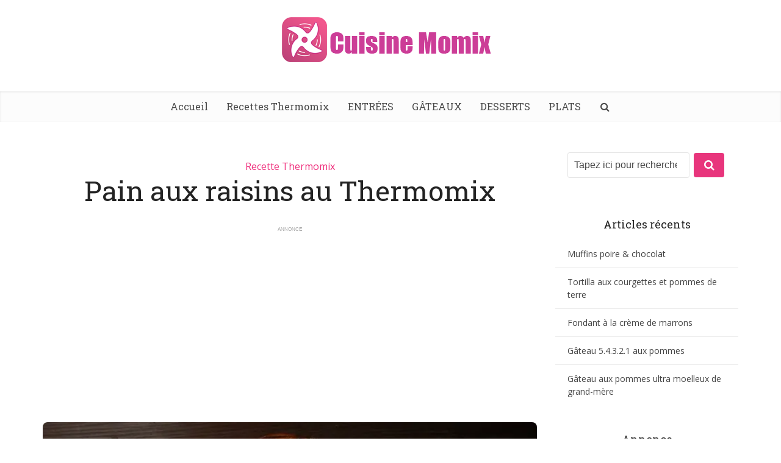

--- FILE ---
content_type: text/html; charset=UTF-8
request_url: https://cuisinemomix.com/pain-aux-raisins-au-thermomix-2/
body_size: 23913
content:
<!DOCTYPE html><html lang="fr-FR" class="no-js no-svg"><head><meta http-equiv="Content-Type" content="text/html; charset=UTF-8"/>
<script>var __ezHttpConsent={setByCat:function(src,tagType,attributes,category,force,customSetScriptFn=null){var setScript=function(){if(force||window.ezTcfConsent[category]){if(typeof customSetScriptFn==='function'){customSetScriptFn();}else{var scriptElement=document.createElement(tagType);scriptElement.src=src;attributes.forEach(function(attr){for(var key in attr){if(attr.hasOwnProperty(key)){scriptElement.setAttribute(key,attr[key]);}}});var firstScript=document.getElementsByTagName(tagType)[0];firstScript.parentNode.insertBefore(scriptElement,firstScript);}}};if(force||(window.ezTcfConsent&&window.ezTcfConsent.loaded)){setScript();}else if(typeof getEzConsentData==="function"){getEzConsentData().then(function(ezTcfConsent){if(ezTcfConsent&&ezTcfConsent.loaded){setScript();}else{console.error("cannot get ez consent data");force=true;setScript();}});}else{force=true;setScript();console.error("getEzConsentData is not a function");}},};</script>
<script>var ezTcfConsent=window.ezTcfConsent?window.ezTcfConsent:{loaded:false,store_info:false,develop_and_improve_services:false,measure_ad_performance:false,measure_content_performance:false,select_basic_ads:false,create_ad_profile:false,select_personalized_ads:false,create_content_profile:false,select_personalized_content:false,understand_audiences:false,use_limited_data_to_select_content:false,};function getEzConsentData(){return new Promise(function(resolve){document.addEventListener("ezConsentEvent",function(event){var ezTcfConsent=event.detail.ezTcfConsent;resolve(ezTcfConsent);});});}</script>
<script>if(typeof _setEzCookies!=='function'){function _setEzCookies(ezConsentData){var cookies=window.ezCookieQueue;for(var i=0;i<cookies.length;i++){var cookie=cookies[i];if(ezConsentData&&ezConsentData.loaded&&ezConsentData[cookie.tcfCategory]){document.cookie=cookie.name+"="+cookie.value;}}}}
window.ezCookieQueue=window.ezCookieQueue||[];if(typeof addEzCookies!=='function'){function addEzCookies(arr){window.ezCookieQueue=[...window.ezCookieQueue,...arr];}}
addEzCookies([{name:"ezoab_657602",value:"mod8-c; Path=/; Domain=cuisinemomix.com; Max-Age=7200",tcfCategory:"store_info",isEzoic:"true",},{name:"ezosuibasgeneris-1",value:"8c43dd20-ea72-416e-5e09-bf98f23545ae; Path=/; Domain=cuisinemomix.com; Expires=Sun, 24 Jan 2027 19:07:20 UTC; Secure; SameSite=None",tcfCategory:"understand_audiences",isEzoic:"true",}]);if(window.ezTcfConsent&&window.ezTcfConsent.loaded){_setEzCookies(window.ezTcfConsent);}else if(typeof getEzConsentData==="function"){getEzConsentData().then(function(ezTcfConsent){if(ezTcfConsent&&ezTcfConsent.loaded){_setEzCookies(window.ezTcfConsent);}else{console.error("cannot get ez consent data");_setEzCookies(window.ezTcfConsent);}});}else{console.error("getEzConsentData is not a function");_setEzCookies(window.ezTcfConsent);}</script><script type="text/javascript" data-ezscrex='false' data-cfasync='false'>window._ezaq = Object.assign({"edge_cache_status":11,"edge_response_time":582,"url":"https://cuisinemomix.com/pain-aux-raisins-au-thermomix-2/"}, typeof window._ezaq !== "undefined" ? window._ezaq : {});</script><script type="text/javascript" data-ezscrex='false' data-cfasync='false'>window._ezaq = Object.assign({"ab_test_id":"mod8-c"}, typeof window._ezaq !== "undefined" ? window._ezaq : {});window.__ez=window.__ez||{};window.__ez.tf={};</script><script type="text/javascript" data-ezscrex='false' data-cfasync='false'>window.ezDisableAds = true;</script>
<script data-ezscrex='false' data-cfasync='false' data-pagespeed-no-defer>var __ez=__ez||{};__ez.stms=Date.now();__ez.evt={};__ez.script={};__ez.ck=__ez.ck||{};__ez.template={};__ez.template.isOrig=true;__ez.queue=__ez.queue||function(){var e=0,i=0,t=[],n=!1,o=[],r=[],s=!0,a=function(e,i,n,o,r,s,a){var l=arguments.length>7&&void 0!==arguments[7]?arguments[7]:window,d=this;this.name=e,this.funcName=i,this.parameters=null===n?null:w(n)?n:[n],this.isBlock=o,this.blockedBy=r,this.deleteWhenComplete=s,this.isError=!1,this.isComplete=!1,this.isInitialized=!1,this.proceedIfError=a,this.fWindow=l,this.isTimeDelay=!1,this.process=function(){f("... func = "+e),d.isInitialized=!0,d.isComplete=!0,f("... func.apply: "+e);var i=d.funcName.split("."),n=null,o=this.fWindow||window;i.length>3||(n=3===i.length?o[i[0]][i[1]][i[2]]:2===i.length?o[i[0]][i[1]]:o[d.funcName]),null!=n&&n.apply(null,this.parameters),!0===d.deleteWhenComplete&&delete t[e],!0===d.isBlock&&(f("----- F'D: "+d.name),m())}},l=function(e,i,t,n,o,r,s){var a=arguments.length>7&&void 0!==arguments[7]?arguments[7]:window,l=this;this.name=e,this.path=i,this.async=o,this.defer=r,this.isBlock=t,this.blockedBy=n,this.isInitialized=!1,this.isError=!1,this.isComplete=!1,this.proceedIfError=s,this.fWindow=a,this.isTimeDelay=!1,this.isPath=function(e){return"/"===e[0]&&"/"!==e[1]},this.getSrc=function(e){return void 0!==window.__ezScriptHost&&this.isPath(e)&&"banger.js"!==this.name?window.__ezScriptHost+e:e},this.process=function(){l.isInitialized=!0,f("... file = "+e);var i=this.fWindow?this.fWindow.document:document,t=i.createElement("script");t.src=this.getSrc(this.path),!0===o?t.async=!0:!0===r&&(t.defer=!0),t.onerror=function(){var e={url:window.location.href,name:l.name,path:l.path,user_agent:window.navigator.userAgent};"undefined"!=typeof _ezaq&&(e.pageview_id=_ezaq.page_view_id);var i=encodeURIComponent(JSON.stringify(e)),t=new XMLHttpRequest;t.open("GET","//g.ezoic.net/ezqlog?d="+i,!0),t.send(),f("----- ERR'D: "+l.name),l.isError=!0,!0===l.isBlock&&m()},t.onreadystatechange=t.onload=function(){var e=t.readyState;f("----- F'D: "+l.name),e&&!/loaded|complete/.test(e)||(l.isComplete=!0,!0===l.isBlock&&m())},i.getElementsByTagName("head")[0].appendChild(t)}},d=function(e,i){this.name=e,this.path="",this.async=!1,this.defer=!1,this.isBlock=!1,this.blockedBy=[],this.isInitialized=!0,this.isError=!1,this.isComplete=i,this.proceedIfError=!1,this.isTimeDelay=!1,this.process=function(){}};function c(e,i,n,s,a,d,c,u,f){var m=new l(e,i,n,s,a,d,c,f);!0===u?o[e]=m:r[e]=m,t[e]=m,h(m)}function h(e){!0!==u(e)&&0!=s&&e.process()}function u(e){if(!0===e.isTimeDelay&&!1===n)return f(e.name+" blocked = TIME DELAY!"),!0;if(w(e.blockedBy))for(var i=0;i<e.blockedBy.length;i++){var o=e.blockedBy[i];if(!1===t.hasOwnProperty(o))return f(e.name+" blocked = "+o),!0;if(!0===e.proceedIfError&&!0===t[o].isError)return!1;if(!1===t[o].isComplete)return f(e.name+" blocked = "+o),!0}return!1}function f(e){var i=window.location.href,t=new RegExp("[?&]ezq=([^&#]*)","i").exec(i);"1"===(t?t[1]:null)&&console.debug(e)}function m(){++e>200||(f("let's go"),p(o),p(r))}function p(e){for(var i in e)if(!1!==e.hasOwnProperty(i)){var t=e[i];!0===t.isComplete||u(t)||!0===t.isInitialized||!0===t.isError?!0===t.isError?f(t.name+": error"):!0===t.isComplete?f(t.name+": complete already"):!0===t.isInitialized&&f(t.name+": initialized already"):t.process()}}function w(e){return"[object Array]"==Object.prototype.toString.call(e)}return window.addEventListener("load",(function(){setTimeout((function(){n=!0,f("TDELAY -----"),m()}),5e3)}),!1),{addFile:c,addFileOnce:function(e,i,n,o,r,s,a,l,d){t[e]||c(e,i,n,o,r,s,a,l,d)},addDelayFile:function(e,i){var n=new l(e,i,!1,[],!1,!1,!0);n.isTimeDelay=!0,f(e+" ...  FILE! TDELAY"),r[e]=n,t[e]=n,h(n)},addFunc:function(e,n,s,l,d,c,u,f,m,p){!0===c&&(e=e+"_"+i++);var w=new a(e,n,s,l,d,u,f,p);!0===m?o[e]=w:r[e]=w,t[e]=w,h(w)},addDelayFunc:function(e,i,n){var o=new a(e,i,n,!1,[],!0,!0);o.isTimeDelay=!0,f(e+" ...  FUNCTION! TDELAY"),r[e]=o,t[e]=o,h(o)},items:t,processAll:m,setallowLoad:function(e){s=e},markLoaded:function(e){if(e&&0!==e.length){if(e in t){var i=t[e];!0===i.isComplete?f(i.name+" "+e+": error loaded duplicate"):(i.isComplete=!0,i.isInitialized=!0)}else t[e]=new d(e,!0);f("markLoaded dummyfile: "+t[e].name)}},logWhatsBlocked:function(){for(var e in t)!1!==t.hasOwnProperty(e)&&u(t[e])}}}();__ez.evt.add=function(e,t,n){e.addEventListener?e.addEventListener(t,n,!1):e.attachEvent?e.attachEvent("on"+t,n):e["on"+t]=n()},__ez.evt.remove=function(e,t,n){e.removeEventListener?e.removeEventListener(t,n,!1):e.detachEvent?e.detachEvent("on"+t,n):delete e["on"+t]};__ez.script.add=function(e){var t=document.createElement("script");t.src=e,t.async=!0,t.type="text/javascript",document.getElementsByTagName("head")[0].appendChild(t)};__ez.dot=__ez.dot||{};__ez.queue.addFileOnce('/detroitchicago/boise.js', '/detroitchicago/boise.js?gcb=195-0&cb=5', true, [], true, false, true, false);__ez.queue.addFileOnce('/parsonsmaize/abilene.js', '/parsonsmaize/abilene.js?gcb=195-0&cb=e80eca0cdb', true, [], true, false, true, false);__ez.queue.addFileOnce('/parsonsmaize/mulvane.js', '/parsonsmaize/mulvane.js?gcb=195-0&cb=e75e48eec0', true, ['/parsonsmaize/abilene.js'], true, false, true, false);__ez.queue.addFileOnce('/detroitchicago/birmingham.js', '/detroitchicago/birmingham.js?gcb=195-0&cb=539c47377c', true, ['/parsonsmaize/abilene.js'], true, false, true, false);</script>
<script data-ezscrex="false" type="text/javascript" data-cfasync="false">window._ezaq = Object.assign({"ad_cache_level":0,"adpicker_placement_cnt":0,"ai_placeholder_cache_level":0,"ai_placeholder_placement_cnt":-1,"article_category":"Recette Thermomix","author":"admin","domain":"cuisinemomix.com","domain_id":657602,"ezcache_level":0,"ezcache_skip_code":14,"has_bad_image":0,"has_bad_words":0,"is_sitespeed":0,"lt_cache_level":0,"publish_date":"2020-04-09","response_size":84240,"response_size_orig":78474,"response_time_orig":639,"template_id":120,"url":"https://cuisinemomix.com/pain-aux-raisins-au-thermomix-2/","word_count":0,"worst_bad_word_level":0}, typeof window._ezaq !== "undefined" ? window._ezaq : {});__ez.queue.markLoaded('ezaqBaseReady');</script>
<script type='text/javascript' data-ezscrex='false' data-cfasync='false'>
window.ezAnalyticsStatic = true;

function analyticsAddScript(script) {
	var ezDynamic = document.createElement('script');
	ezDynamic.type = 'text/javascript';
	ezDynamic.innerHTML = script;
	document.head.appendChild(ezDynamic);
}
function getCookiesWithPrefix() {
    var allCookies = document.cookie.split(';');
    var cookiesWithPrefix = {};

    for (var i = 0; i < allCookies.length; i++) {
        var cookie = allCookies[i].trim();

        for (var j = 0; j < arguments.length; j++) {
            var prefix = arguments[j];
            if (cookie.indexOf(prefix) === 0) {
                var cookieParts = cookie.split('=');
                var cookieName = cookieParts[0];
                var cookieValue = cookieParts.slice(1).join('=');
                cookiesWithPrefix[cookieName] = decodeURIComponent(cookieValue);
                break; // Once matched, no need to check other prefixes
            }
        }
    }

    return cookiesWithPrefix;
}
function productAnalytics() {
	var d = {"pr":[6],"omd5":"0b5576916a309fc029a835bdc6a29de0","nar":"risk score"};
	d.u = _ezaq.url;
	d.p = _ezaq.page_view_id;
	d.v = _ezaq.visit_uuid;
	d.ab = _ezaq.ab_test_id;
	d.e = JSON.stringify(_ezaq);
	d.ref = document.referrer;
	d.c = getCookiesWithPrefix('active_template', 'ez', 'lp_');
	if(typeof ez_utmParams !== 'undefined') {
		d.utm = ez_utmParams;
	}

	var dataText = JSON.stringify(d);
	var xhr = new XMLHttpRequest();
	xhr.open('POST','/ezais/analytics?cb=1', true);
	xhr.onload = function () {
		if (xhr.status!=200) {
            return;
		}

        if(document.readyState !== 'loading') {
            analyticsAddScript(xhr.response);
            return;
        }

        var eventFunc = function() {
            if(document.readyState === 'loading') {
                return;
            }
            document.removeEventListener('readystatechange', eventFunc, false);
            analyticsAddScript(xhr.response);
        };

        document.addEventListener('readystatechange', eventFunc, false);
	};
	xhr.setRequestHeader('Content-Type','text/plain');
	xhr.send(dataText);
}
__ez.queue.addFunc("productAnalytics", "productAnalytics", null, true, ['ezaqBaseReady'], false, false, false, true);
</script><base href="https://cuisinemomix.com/pain-aux-raisins-au-thermomix-2/"/>
			
<meta name="ezoic-site-verification" content="rYbaB8jSIi82xMEfluufZoq79zVFbc"/>
	
<script async="" src="https://pagead2.googlesyndication.com/pagead/js/adsbygoogle.js?client=ca-pub-8319930327163373" crossorigin="anonymous"></script>
	
<!-- Google tag (gtag.js) -->
<script async="" src="https://www.googletagmanager.com/gtag/js?id=G-TSQ5VF91SB"></script>
<script>
  window.dataLayer = window.dataLayer || [];
  function gtag(){dataLayer.push(arguments);}
  gtag('js', new Date());

  gtag('config', 'G-TSQ5VF91SB');
</script>	

	<!--[if lt IE 9]>
	<script src="https://cuisinemomix.com/wp-content/themes/voice/js/html5.js"></script>
<![endif]-->
	
<meta name="p:domain_verify" content="0df606aa95175d7a138da0e2569092ee"/>
	

<meta name="viewport" content="user-scalable=yes, width=device-width, initial-scale=1.0, maximum-scale=1, minimum-scale=1"/>
<link rel="profile" href="https://gmpg.org/xfn/11"/>
<meta name="robots" content="index, follow, max-image-preview:large, max-snippet:-1, max-video-preview:-1"/>

	<!-- This site is optimized with the Yoast SEO plugin v26.8 - https://yoast.com/product/yoast-seo-wordpress/ -->
	<title>Pain aux raisins au Thermomix - Cuisine Momix</title><link rel="preload" data-rocket-preload="" as="style" href="https://fonts.googleapis.com/css?family=Open%20Sans%3A400%7CRoboto%20Slab%3A400&amp;subset=latin%2Clatin-ext&amp;display=swap"/><link rel="stylesheet" href="https://fonts.googleapis.com/css?family=Open%20Sans%3A400%7CRoboto%20Slab%3A400&amp;subset=latin%2Clatin-ext&amp;display=swap" media="print" onload="this.media=&#39;all&#39;"/><noscript><link rel="stylesheet" href="https://fonts.googleapis.com/css?family=Open%20Sans%3A400%7CRoboto%20Slab%3A400&#038;subset=latin%2Clatin-ext&#038;display=swap" /></noscript>
	<link rel="canonical" href="https://cuisinemomix.com/pain-aux-raisins-au-thermomix-2/"/>
	<meta property="og:locale" content="fr_FR"/>
	<meta property="og:type" content="article"/>
	<meta property="og:title" content="Pain aux raisins au Thermomix - Cuisine Momix"/>
	<meta property="og:description" content="A Lyon, les petits pains aux raisins (parfois aussi appelés chez les gônes pains russes), c’est souvent 1€20, à la maison les enfants adorent et cela devient vite un petit budget. Avec le Thermomix, cela vous revient à moins de 30 centimes ! Alors certes il vous faudra sans doute un peu plus de temps […]"/>
	<meta property="og:url" content="https://cuisinemomix.com/pain-aux-raisins-au-thermomix-2/"/>
	<meta property="og:site_name" content="Cuisine Momix"/>
	<meta property="article:published_time" content="2020-04-10T02:13:26+00:00"/>
	<meta property="og:image" content="https://cuisinemomix.com/wp-content/uploads/2020/04/La-meilleure-recette-de-pains-aux-raisins-maison1.jpg"/>
	<meta property="og:image:width" content="758"/>
	<meta property="og:image:height" content="468"/>
	<meta property="og:image:type" content="image/jpeg"/>
	<meta name="author" content="admin"/>
	<meta name="twitter:card" content="summary_large_image"/>
	<meta name="twitter:label1" content="Écrit par"/>
	<meta name="twitter:data1" content="admin"/>
	<meta name="twitter:label2" content="Durée de lecture estimée"/>
	<meta name="twitter:data2" content="4 minutes"/>
	<script type="application/ld+json" class="yoast-schema-graph">{"@context":"https://schema.org","@graph":[{"@type":"Article","@id":"https://cuisinemomix.com/pain-aux-raisins-au-thermomix-2/#article","isPartOf":{"@id":"https://cuisinemomix.com/pain-aux-raisins-au-thermomix-2/"},"author":{"name":"admin","@id":"https://cuisinemomix.com/#/schema/person/9de499ea5ec85b34873f3a3073894a54"},"headline":"Pain aux raisins au Thermomix","datePublished":"2020-04-10T02:13:26+00:00","mainEntityOfPage":{"@id":"https://cuisinemomix.com/pain-aux-raisins-au-thermomix-2/"},"wordCount":762,"publisher":{"@id":"https://cuisinemomix.com/#/schema/person/9de499ea5ec85b34873f3a3073894a54"},"image":{"@id":"https://cuisinemomix.com/pain-aux-raisins-au-thermomix-2/#primaryimage"},"thumbnailUrl":"https://cuisinemomix.com/wp-content/uploads/2020/04/La-meilleure-recette-de-pains-aux-raisins-maison1.jpg","articleSection":["Recette Thermomix"],"inLanguage":"fr-FR"},{"@type":"WebPage","@id":"https://cuisinemomix.com/pain-aux-raisins-au-thermomix-2/","url":"https://cuisinemomix.com/pain-aux-raisins-au-thermomix-2/","name":"Pain aux raisins au Thermomix - Cuisine Momix","isPartOf":{"@id":"https://cuisinemomix.com/#website"},"primaryImageOfPage":{"@id":"https://cuisinemomix.com/pain-aux-raisins-au-thermomix-2/#primaryimage"},"image":{"@id":"https://cuisinemomix.com/pain-aux-raisins-au-thermomix-2/#primaryimage"},"thumbnailUrl":"https://cuisinemomix.com/wp-content/uploads/2020/04/La-meilleure-recette-de-pains-aux-raisins-maison1.jpg","datePublished":"2020-04-10T02:13:26+00:00","breadcrumb":{"@id":"https://cuisinemomix.com/pain-aux-raisins-au-thermomix-2/#breadcrumb"},"inLanguage":"fr-FR","potentialAction":[{"@type":"ReadAction","target":["https://cuisinemomix.com/pain-aux-raisins-au-thermomix-2/"]}]},{"@type":"ImageObject","inLanguage":"fr-FR","@id":"https://cuisinemomix.com/pain-aux-raisins-au-thermomix-2/#primaryimage","url":"https://cuisinemomix.com/wp-content/uploads/2020/04/La-meilleure-recette-de-pains-aux-raisins-maison1.jpg","contentUrl":"https://cuisinemomix.com/wp-content/uploads/2020/04/La-meilleure-recette-de-pains-aux-raisins-maison1.jpg","width":758,"height":468},{"@type":"BreadcrumbList","@id":"https://cuisinemomix.com/pain-aux-raisins-au-thermomix-2/#breadcrumb","itemListElement":[{"@type":"ListItem","position":1,"name":"Accueil","item":"https://cuisinemomix.com/"},{"@type":"ListItem","position":2,"name":"Pain aux raisins au Thermomix"}]},{"@type":"WebSite","@id":"https://cuisinemomix.com/#website","url":"https://cuisinemomix.com/","name":"Cuisine Momix","description":"Cuisine Momix","publisher":{"@id":"https://cuisinemomix.com/#/schema/person/9de499ea5ec85b34873f3a3073894a54"},"potentialAction":[{"@type":"SearchAction","target":{"@type":"EntryPoint","urlTemplate":"https://cuisinemomix.com/?s={search_term_string}"},"query-input":{"@type":"PropertyValueSpecification","valueRequired":true,"valueName":"search_term_string"}}],"inLanguage":"fr-FR"},{"@type":["Person","Organization"],"@id":"https://cuisinemomix.com/#/schema/person/9de499ea5ec85b34873f3a3073894a54","name":"admin","image":{"@type":"ImageObject","inLanguage":"fr-FR","@id":"https://cuisinemomix.com/#/schema/person/image/","url":"https://cuisinemomix.com/wp-content/uploads/2019/09/69671497_505726223585350_6562678254119944192_n-1.png","contentUrl":"https://cuisinemomix.com/wp-content/uploads/2019/09/69671497_505726223585350_6562678254119944192_n-1.png","width":356,"height":74,"caption":"admin"},"logo":{"@id":"https://cuisinemomix.com/#/schema/person/image/"},"url":"https://cuisinemomix.com/author/admin/"}]}</script>
	<!-- / Yoast SEO plugin. -->


<link rel="dns-prefetch" href="//stats.wp.com"/>
<link rel="dns-prefetch" href="//fonts.googleapis.com"/>
<link href="https://fonts.gstatic.com" crossorigin="" rel="preconnect"/>
<link rel="preconnect" href="//c0.wp.com"/>
<link rel="alternate" type="application/rss+xml" title="Cuisine Momix » Flux" href="https://cuisinemomix.com/feed/"/>
<link rel="alternate" title="oEmbed (JSON)" type="application/json+oembed" href="https://cuisinemomix.com/wp-json/oembed/1.0/embed?url=https%3A%2F%2Fcuisinemomix.com%2Fpain-aux-raisins-au-thermomix-2%2F"/>
<link rel="alternate" title="oEmbed (XML)" type="text/xml+oembed" href="https://cuisinemomix.com/wp-json/oembed/1.0/embed?url=https%3A%2F%2Fcuisinemomix.com%2Fpain-aux-raisins-au-thermomix-2%2F&amp;format=xml"/>
<style id="wp-img-auto-sizes-contain-inline-css" type="text/css">
img:is([sizes=auto i],[sizes^="auto," i]){contain-intrinsic-size:3000px 1500px}
/*# sourceURL=wp-img-auto-sizes-contain-inline-css */
</style>
<style id="wp-emoji-styles-inline-css" type="text/css">

	img.wp-smiley, img.emoji {
		display: inline !important;
		border: none !important;
		box-shadow: none !important;
		height: 1em !important;
		width: 1em !important;
		margin: 0 0.07em !important;
		vertical-align: -0.1em !important;
		background: none !important;
		padding: 0 !important;
	}
/*# sourceURL=wp-emoji-styles-inline-css */
</style>
<style id="wp-block-library-inline-css" type="text/css">
:root{--wp-block-synced-color:#7a00df;--wp-block-synced-color--rgb:122,0,223;--wp-bound-block-color:var(--wp-block-synced-color);--wp-editor-canvas-background:#ddd;--wp-admin-theme-color:#007cba;--wp-admin-theme-color--rgb:0,124,186;--wp-admin-theme-color-darker-10:#006ba1;--wp-admin-theme-color-darker-10--rgb:0,107,160.5;--wp-admin-theme-color-darker-20:#005a87;--wp-admin-theme-color-darker-20--rgb:0,90,135;--wp-admin-border-width-focus:2px}@media (min-resolution:192dpi){:root{--wp-admin-border-width-focus:1.5px}}.wp-element-button{cursor:pointer}:root .has-very-light-gray-background-color{background-color:#eee}:root .has-very-dark-gray-background-color{background-color:#313131}:root .has-very-light-gray-color{color:#eee}:root .has-very-dark-gray-color{color:#313131}:root .has-vivid-green-cyan-to-vivid-cyan-blue-gradient-background{background:linear-gradient(135deg,#00d084,#0693e3)}:root .has-purple-crush-gradient-background{background:linear-gradient(135deg,#34e2e4,#4721fb 50%,#ab1dfe)}:root .has-hazy-dawn-gradient-background{background:linear-gradient(135deg,#faaca8,#dad0ec)}:root .has-subdued-olive-gradient-background{background:linear-gradient(135deg,#fafae1,#67a671)}:root .has-atomic-cream-gradient-background{background:linear-gradient(135deg,#fdd79a,#004a59)}:root .has-nightshade-gradient-background{background:linear-gradient(135deg,#330968,#31cdcf)}:root .has-midnight-gradient-background{background:linear-gradient(135deg,#020381,#2874fc)}:root{--wp--preset--font-size--normal:16px;--wp--preset--font-size--huge:42px}.has-regular-font-size{font-size:1em}.has-larger-font-size{font-size:2.625em}.has-normal-font-size{font-size:var(--wp--preset--font-size--normal)}.has-huge-font-size{font-size:var(--wp--preset--font-size--huge)}.has-text-align-center{text-align:center}.has-text-align-left{text-align:left}.has-text-align-right{text-align:right}.has-fit-text{white-space:nowrap!important}#end-resizable-editor-section{display:none}.aligncenter{clear:both}.items-justified-left{justify-content:flex-start}.items-justified-center{justify-content:center}.items-justified-right{justify-content:flex-end}.items-justified-space-between{justify-content:space-between}.screen-reader-text{border:0;clip-path:inset(50%);height:1px;margin:-1px;overflow:hidden;padding:0;position:absolute;width:1px;word-wrap:normal!important}.screen-reader-text:focus{background-color:#ddd;clip-path:none;color:#444;display:block;font-size:1em;height:auto;left:5px;line-height:normal;padding:15px 23px 14px;text-decoration:none;top:5px;width:auto;z-index:100000}html :where(.has-border-color){border-style:solid}html :where([style*=border-top-color]){border-top-style:solid}html :where([style*=border-right-color]){border-right-style:solid}html :where([style*=border-bottom-color]){border-bottom-style:solid}html :where([style*=border-left-color]){border-left-style:solid}html :where([style*=border-width]){border-style:solid}html :where([style*=border-top-width]){border-top-style:solid}html :where([style*=border-right-width]){border-right-style:solid}html :where([style*=border-bottom-width]){border-bottom-style:solid}html :where([style*=border-left-width]){border-left-style:solid}html :where(img[class*=wp-image-]){height:auto;max-width:100%}:where(figure){margin:0 0 1em}html :where(.is-position-sticky){--wp-admin--admin-bar--position-offset:var(--wp-admin--admin-bar--height,0px)}@media screen and (max-width:600px){html :where(.is-position-sticky){--wp-admin--admin-bar--position-offset:0px}}

/*# sourceURL=wp-block-library-inline-css */
</style><style id="global-styles-inline-css" type="text/css">
:root{--wp--preset--aspect-ratio--square: 1;--wp--preset--aspect-ratio--4-3: 4/3;--wp--preset--aspect-ratio--3-4: 3/4;--wp--preset--aspect-ratio--3-2: 3/2;--wp--preset--aspect-ratio--2-3: 2/3;--wp--preset--aspect-ratio--16-9: 16/9;--wp--preset--aspect-ratio--9-16: 9/16;--wp--preset--color--black: #000000;--wp--preset--color--cyan-bluish-gray: #abb8c3;--wp--preset--color--white: #ffffff;--wp--preset--color--pale-pink: #f78da7;--wp--preset--color--vivid-red: #cf2e2e;--wp--preset--color--luminous-vivid-orange: #ff6900;--wp--preset--color--luminous-vivid-amber: #fcb900;--wp--preset--color--light-green-cyan: #7bdcb5;--wp--preset--color--vivid-green-cyan: #00d084;--wp--preset--color--pale-cyan-blue: #8ed1fc;--wp--preset--color--vivid-cyan-blue: #0693e3;--wp--preset--color--vivid-purple: #9b51e0;--wp--preset--color--vce-acc: #ef2f7c;--wp--preset--color--vce-meta: #9b9b9b;--wp--preset--color--vce-txt: #444444;--wp--preset--color--vce-bg: #ffffff;--wp--preset--color--vce-cat-0: ;--wp--preset--gradient--vivid-cyan-blue-to-vivid-purple: linear-gradient(135deg,rgb(6,147,227) 0%,rgb(155,81,224) 100%);--wp--preset--gradient--light-green-cyan-to-vivid-green-cyan: linear-gradient(135deg,rgb(122,220,180) 0%,rgb(0,208,130) 100%);--wp--preset--gradient--luminous-vivid-amber-to-luminous-vivid-orange: linear-gradient(135deg,rgb(252,185,0) 0%,rgb(255,105,0) 100%);--wp--preset--gradient--luminous-vivid-orange-to-vivid-red: linear-gradient(135deg,rgb(255,105,0) 0%,rgb(207,46,46) 100%);--wp--preset--gradient--very-light-gray-to-cyan-bluish-gray: linear-gradient(135deg,rgb(238,238,238) 0%,rgb(169,184,195) 100%);--wp--preset--gradient--cool-to-warm-spectrum: linear-gradient(135deg,rgb(74,234,220) 0%,rgb(151,120,209) 20%,rgb(207,42,186) 40%,rgb(238,44,130) 60%,rgb(251,105,98) 80%,rgb(254,248,76) 100%);--wp--preset--gradient--blush-light-purple: linear-gradient(135deg,rgb(255,206,236) 0%,rgb(152,150,240) 100%);--wp--preset--gradient--blush-bordeaux: linear-gradient(135deg,rgb(254,205,165) 0%,rgb(254,45,45) 50%,rgb(107,0,62) 100%);--wp--preset--gradient--luminous-dusk: linear-gradient(135deg,rgb(255,203,112) 0%,rgb(199,81,192) 50%,rgb(65,88,208) 100%);--wp--preset--gradient--pale-ocean: linear-gradient(135deg,rgb(255,245,203) 0%,rgb(182,227,212) 50%,rgb(51,167,181) 100%);--wp--preset--gradient--electric-grass: linear-gradient(135deg,rgb(202,248,128) 0%,rgb(113,206,126) 100%);--wp--preset--gradient--midnight: linear-gradient(135deg,rgb(2,3,129) 0%,rgb(40,116,252) 100%);--wp--preset--font-size--small: 13px;--wp--preset--font-size--medium: 20px;--wp--preset--font-size--large: 21px;--wp--preset--font-size--x-large: 42px;--wp--preset--font-size--normal: 16px;--wp--preset--font-size--huge: 28px;--wp--preset--spacing--20: 0.44rem;--wp--preset--spacing--30: 0.67rem;--wp--preset--spacing--40: 1rem;--wp--preset--spacing--50: 1.5rem;--wp--preset--spacing--60: 2.25rem;--wp--preset--spacing--70: 3.38rem;--wp--preset--spacing--80: 5.06rem;--wp--preset--shadow--natural: 6px 6px 9px rgba(0, 0, 0, 0.2);--wp--preset--shadow--deep: 12px 12px 50px rgba(0, 0, 0, 0.4);--wp--preset--shadow--sharp: 6px 6px 0px rgba(0, 0, 0, 0.2);--wp--preset--shadow--outlined: 6px 6px 0px -3px rgb(255, 255, 255), 6px 6px rgb(0, 0, 0);--wp--preset--shadow--crisp: 6px 6px 0px rgb(0, 0, 0);}:where(.is-layout-flex){gap: 0.5em;}:where(.is-layout-grid){gap: 0.5em;}body .is-layout-flex{display: flex;}.is-layout-flex{flex-wrap: wrap;align-items: center;}.is-layout-flex > :is(*, div){margin: 0;}body .is-layout-grid{display: grid;}.is-layout-grid > :is(*, div){margin: 0;}:where(.wp-block-columns.is-layout-flex){gap: 2em;}:where(.wp-block-columns.is-layout-grid){gap: 2em;}:where(.wp-block-post-template.is-layout-flex){gap: 1.25em;}:where(.wp-block-post-template.is-layout-grid){gap: 1.25em;}.has-black-color{color: var(--wp--preset--color--black) !important;}.has-cyan-bluish-gray-color{color: var(--wp--preset--color--cyan-bluish-gray) !important;}.has-white-color{color: var(--wp--preset--color--white) !important;}.has-pale-pink-color{color: var(--wp--preset--color--pale-pink) !important;}.has-vivid-red-color{color: var(--wp--preset--color--vivid-red) !important;}.has-luminous-vivid-orange-color{color: var(--wp--preset--color--luminous-vivid-orange) !important;}.has-luminous-vivid-amber-color{color: var(--wp--preset--color--luminous-vivid-amber) !important;}.has-light-green-cyan-color{color: var(--wp--preset--color--light-green-cyan) !important;}.has-vivid-green-cyan-color{color: var(--wp--preset--color--vivid-green-cyan) !important;}.has-pale-cyan-blue-color{color: var(--wp--preset--color--pale-cyan-blue) !important;}.has-vivid-cyan-blue-color{color: var(--wp--preset--color--vivid-cyan-blue) !important;}.has-vivid-purple-color{color: var(--wp--preset--color--vivid-purple) !important;}.has-black-background-color{background-color: var(--wp--preset--color--black) !important;}.has-cyan-bluish-gray-background-color{background-color: var(--wp--preset--color--cyan-bluish-gray) !important;}.has-white-background-color{background-color: var(--wp--preset--color--white) !important;}.has-pale-pink-background-color{background-color: var(--wp--preset--color--pale-pink) !important;}.has-vivid-red-background-color{background-color: var(--wp--preset--color--vivid-red) !important;}.has-luminous-vivid-orange-background-color{background-color: var(--wp--preset--color--luminous-vivid-orange) !important;}.has-luminous-vivid-amber-background-color{background-color: var(--wp--preset--color--luminous-vivid-amber) !important;}.has-light-green-cyan-background-color{background-color: var(--wp--preset--color--light-green-cyan) !important;}.has-vivid-green-cyan-background-color{background-color: var(--wp--preset--color--vivid-green-cyan) !important;}.has-pale-cyan-blue-background-color{background-color: var(--wp--preset--color--pale-cyan-blue) !important;}.has-vivid-cyan-blue-background-color{background-color: var(--wp--preset--color--vivid-cyan-blue) !important;}.has-vivid-purple-background-color{background-color: var(--wp--preset--color--vivid-purple) !important;}.has-black-border-color{border-color: var(--wp--preset--color--black) !important;}.has-cyan-bluish-gray-border-color{border-color: var(--wp--preset--color--cyan-bluish-gray) !important;}.has-white-border-color{border-color: var(--wp--preset--color--white) !important;}.has-pale-pink-border-color{border-color: var(--wp--preset--color--pale-pink) !important;}.has-vivid-red-border-color{border-color: var(--wp--preset--color--vivid-red) !important;}.has-luminous-vivid-orange-border-color{border-color: var(--wp--preset--color--luminous-vivid-orange) !important;}.has-luminous-vivid-amber-border-color{border-color: var(--wp--preset--color--luminous-vivid-amber) !important;}.has-light-green-cyan-border-color{border-color: var(--wp--preset--color--light-green-cyan) !important;}.has-vivid-green-cyan-border-color{border-color: var(--wp--preset--color--vivid-green-cyan) !important;}.has-pale-cyan-blue-border-color{border-color: var(--wp--preset--color--pale-cyan-blue) !important;}.has-vivid-cyan-blue-border-color{border-color: var(--wp--preset--color--vivid-cyan-blue) !important;}.has-vivid-purple-border-color{border-color: var(--wp--preset--color--vivid-purple) !important;}.has-vivid-cyan-blue-to-vivid-purple-gradient-background{background: var(--wp--preset--gradient--vivid-cyan-blue-to-vivid-purple) !important;}.has-light-green-cyan-to-vivid-green-cyan-gradient-background{background: var(--wp--preset--gradient--light-green-cyan-to-vivid-green-cyan) !important;}.has-luminous-vivid-amber-to-luminous-vivid-orange-gradient-background{background: var(--wp--preset--gradient--luminous-vivid-amber-to-luminous-vivid-orange) !important;}.has-luminous-vivid-orange-to-vivid-red-gradient-background{background: var(--wp--preset--gradient--luminous-vivid-orange-to-vivid-red) !important;}.has-very-light-gray-to-cyan-bluish-gray-gradient-background{background: var(--wp--preset--gradient--very-light-gray-to-cyan-bluish-gray) !important;}.has-cool-to-warm-spectrum-gradient-background{background: var(--wp--preset--gradient--cool-to-warm-spectrum) !important;}.has-blush-light-purple-gradient-background{background: var(--wp--preset--gradient--blush-light-purple) !important;}.has-blush-bordeaux-gradient-background{background: var(--wp--preset--gradient--blush-bordeaux) !important;}.has-luminous-dusk-gradient-background{background: var(--wp--preset--gradient--luminous-dusk) !important;}.has-pale-ocean-gradient-background{background: var(--wp--preset--gradient--pale-ocean) !important;}.has-electric-grass-gradient-background{background: var(--wp--preset--gradient--electric-grass) !important;}.has-midnight-gradient-background{background: var(--wp--preset--gradient--midnight) !important;}.has-small-font-size{font-size: var(--wp--preset--font-size--small) !important;}.has-medium-font-size{font-size: var(--wp--preset--font-size--medium) !important;}.has-large-font-size{font-size: var(--wp--preset--font-size--large) !important;}.has-x-large-font-size{font-size: var(--wp--preset--font-size--x-large) !important;}
/*# sourceURL=global-styles-inline-css */
</style>

<style id="classic-theme-styles-inline-css" type="text/css">
/*! This file is auto-generated */
.wp-block-button__link{color:#fff;background-color:#32373c;border-radius:9999px;box-shadow:none;text-decoration:none;padding:calc(.667em + 2px) calc(1.333em + 2px);font-size:1.125em}.wp-block-file__button{background:#32373c;color:#fff;text-decoration:none}
/*# sourceURL=/wp-includes/css/classic-themes.min.css */
</style>

<link rel="stylesheet" id="vce-style-css" href="https://cuisinemomix.com/wp-content/themes/voice/assets/css/min.css?ver=2.9.8" type="text/css" media="all"/>
<style id="vce-style-inline-css" type="text/css">
body, button, input, select, textarea {font-size: 1.6rem;}.vce-single .entry-headline p{font-size: 2.2rem;}.main-navigation a{font-size: 1.6rem;}.sidebar .widget-title{font-size: 1.8rem;}.sidebar .widget, .vce-lay-c .entry-content, .vce-lay-h .entry-content {font-size: 1.4rem;}.vce-featured-link-article{font-size: 5.2rem;}.vce-featured-grid-big.vce-featured-grid .vce-featured-link-article{font-size: 3.4rem;}.vce-featured-grid .vce-featured-link-article{font-size: 2.2rem;}h1 { font-size: 4.5rem; }h2 { font-size: 4.0rem; }h3 { font-size: 3.5rem; }h4 { font-size: 2.5rem; }h5 { font-size: 2.0rem; }h6 { font-size: 1.8rem; }.comment-reply-title, .main-box-title{font-size: 2.2rem;}h1.entry-title{font-size: 4.5rem;}.vce-lay-a .entry-title a{font-size: 3.4rem;}.vce-lay-b .entry-title{font-size: 2.4rem;}.vce-lay-c .entry-title, .vce-sid-none .vce-lay-c .entry-title{font-size: 2.2rem;}.vce-lay-d .entry-title{font-size: 1.5rem;}.vce-lay-e .entry-title{font-size: 1.4rem;}.vce-lay-f .entry-title{font-size: 1.4rem;}.vce-lay-g .entry-title a, .vce-lay-g .entry-title a:hover{font-size: 3.0rem;}.vce-lay-h .entry-title{font-size: 2.4rem;}.entry-meta div,.entry-meta div a,.vce-lay-g .meta-item,.vce-lay-c .meta-item{font-size: 1.4rem;}.vce-lay-d .meta-category a,.vce-lay-d .entry-meta div,.vce-lay-d .entry-meta div a,.vce-lay-e .entry-meta div,.vce-lay-e .entry-meta div a,.vce-lay-e .fn,.vce-lay-e .meta-item{font-size: 1.3rem;}body {background-color:#ffffff;}body,.mks_author_widget h3,.site-description,.meta-category a,textarea {font-family: 'Open Sans';font-weight: 400;}h1,h2,h3,h4,h5,h6,blockquote,.vce-post-link,.site-title,.site-title a,.main-box-title,.comment-reply-title,.entry-title a,.vce-single .entry-headline p,.vce-prev-next-link,.author-title,.mks_pullquote,.widget_rss ul li .rsswidget,#bbpress-forums .bbp-forum-title,#bbpress-forums .bbp-topic-permalink {font-family: 'Roboto Slab';font-weight: 400;}.main-navigation a,.sidr a{font-family: 'Roboto Slab';font-weight: 400;}.vce-single .entry-content,.vce-single .entry-headline,.vce-single .entry-footer,.vce-share-bar {width: 750px;}.vce-lay-a .lay-a-content{width: 750px;max-width: 750px;}.vce-page .entry-content,.vce-page .entry-title-page {width: 750px;}.vce-sid-none .vce-single .entry-content,.vce-sid-none .vce-single .entry-headline,.vce-sid-none .vce-single .entry-footer {width: 750px;}.vce-sid-none .vce-page .entry-content,.vce-sid-none .vce-page .entry-title-page,.error404 .entry-content {width: 750px;max-width: 750px;}body, button, input, select, textarea{color: #444444;}h1,h2,h3,h4,h5,h6,.entry-title a,.prev-next-nav a,#bbpress-forums .bbp-forum-title, #bbpress-forums .bbp-topic-permalink,.woocommerce ul.products li.product .price .amount{color: #232323;}a,.entry-title a:hover,.vce-prev-next-link:hover,.vce-author-links a:hover,.required,.error404 h4,.prev-next-nav a:hover,#bbpress-forums .bbp-forum-title:hover, #bbpress-forums .bbp-topic-permalink:hover,.woocommerce ul.products li.product h3:hover,.woocommerce ul.products li.product h3:hover mark,.main-box-title a:hover{color: #ef2f7c;}.vce-square,.vce-main-content .mejs-controls .mejs-time-rail .mejs-time-current,button,input[type="button"],input[type="reset"],input[type="submit"],.vce-button,.pagination-wapper a,#vce-pagination .next.page-numbers,#vce-pagination .prev.page-numbers,#vce-pagination .page-numbers,#vce-pagination .page-numbers.current,.vce-link-pages a,#vce-pagination a,.vce-load-more a,.vce-slider-pagination .owl-nav > div,.vce-mega-menu-posts-wrap .owl-nav > div,.comment-reply-link:hover,.vce-featured-section a,.vce-lay-g .vce-featured-info .meta-category a,.vce-404-menu a,.vce-post.sticky .meta-image:before,#vce-pagination .page-numbers:hover,#bbpress-forums .bbp-pagination .current,#bbpress-forums .bbp-pagination a:hover,.woocommerce #respond input#submit,.woocommerce a.button,.woocommerce button.button,.woocommerce input.button,.woocommerce ul.products li.product .added_to_cart,.woocommerce #respond input#submit:hover,.woocommerce a.button:hover,.woocommerce button.button:hover,.woocommerce input.button:hover,.woocommerce ul.products li.product .added_to_cart:hover,.woocommerce #respond input#submit.alt,.woocommerce a.button.alt,.woocommerce button.button.alt,.woocommerce input.button.alt,.woocommerce #respond input#submit.alt:hover, .woocommerce a.button.alt:hover, .woocommerce button.button.alt:hover, .woocommerce input.button.alt:hover,.woocommerce span.onsale,.woocommerce .widget_price_filter .ui-slider .ui-slider-range,.woocommerce .widget_price_filter .ui-slider .ui-slider-handle,.comments-holder .navigation .page-numbers.current,.vce-lay-a .vce-read-more:hover,.vce-lay-c .vce-read-more:hover,body div.wpforms-container-full .wpforms-form input[type=submit], body div.wpforms-container-full .wpforms-form button[type=submit], body div.wpforms-container-full .wpforms-form .wpforms-page-button,body div.wpforms-container-full .wpforms-form input[type=submit]:hover, body div.wpforms-container-full .wpforms-form button[type=submit]:hover, body div.wpforms-container-full .wpforms-form .wpforms-page-button:hover {background-color: #ef2f7c;}#vce-pagination .page-numbers,.comments-holder .navigation .page-numbers{background: transparent;color: #ef2f7c;border: 1px solid #ef2f7c;}.comments-holder .navigation .page-numbers:hover{background: #ef2f7c;border: 1px solid #ef2f7c;}.bbp-pagination-links a{background: transparent;color: #ef2f7c;border: 1px solid #ef2f7c !important;}#vce-pagination .page-numbers.current,.bbp-pagination-links span.current,.comments-holder .navigation .page-numbers.current{border: 1px solid #ef2f7c;}.widget_categories .cat-item:before,.widget_categories .cat-item .count{background: #ef2f7c;}.comment-reply-link,.vce-lay-a .vce-read-more,.vce-lay-c .vce-read-more{border: 1px solid #ef2f7c;}.entry-meta div,.entry-meta-count,.entry-meta div a,.comment-metadata a,.meta-category span,.meta-author-wrapped,.wp-caption .wp-caption-text,.widget_rss .rss-date,.sidebar cite,.site-footer cite,.sidebar .vce-post-list .entry-meta div,.sidebar .vce-post-list .entry-meta div a,.sidebar .vce-post-list .fn,.sidebar .vce-post-list .fn a,.site-footer .vce-post-list .entry-meta div,.site-footer .vce-post-list .entry-meta div a,.site-footer .vce-post-list .fn,.site-footer .vce-post-list .fn a,#bbpress-forums .bbp-topic-started-by,#bbpress-forums .bbp-topic-started-in,#bbpress-forums .bbp-forum-info .bbp-forum-content,#bbpress-forums p.bbp-topic-meta,span.bbp-admin-links a,.bbp-reply-post-date,#bbpress-forums li.bbp-header,#bbpress-forums li.bbp-footer,.woocommerce .woocommerce-result-count,.woocommerce .product_meta{color: #9b9b9b;}.main-box-title, .comment-reply-title, .main-box-head{background: #ffffff;color: #232323;}.main-box-title a{color: #232323;}.sidebar .widget .widget-title a{color: #232323;}.main-box,.comment-respond,.prev-next-nav{background: #f9f9f9;}.vce-post,ul.comment-list > li.comment,.main-box-single,.ie8 .vce-single,#disqus_thread,.vce-author-card,.vce-author-card .vce-content-outside,.mks-bredcrumbs-container,ul.comment-list > li.pingback{background: #ffffff;}.mks_tabs.horizontal .mks_tab_nav_item.active{border-bottom: 1px solid #ffffff;}.mks_tabs.horizontal .mks_tab_item,.mks_tabs.vertical .mks_tab_nav_item.active,.mks_tabs.horizontal .mks_tab_nav_item.active{background: #ffffff;}.mks_tabs.vertical .mks_tab_nav_item.active{border-right: 1px solid #ffffff;}#vce-pagination,.vce-slider-pagination .owl-controls,.vce-content-outside,.comments-holder .navigation{background: #f3f3f3;}.sidebar .widget-title{background: #ffffff;color: #232323;}.sidebar .widget{background: #ffffff;}.sidebar .widget,.sidebar .widget li a,.sidebar .mks_author_widget h3 a,.sidebar .mks_author_widget h3,.sidebar .vce-search-form .vce-search-input,.sidebar .vce-search-form .vce-search-input:focus{color: #444444;}.sidebar .widget li a:hover,.sidebar .widget a,.widget_nav_menu li.menu-item-has-children:hover:after,.widget_pages li.page_item_has_children:hover:after{color: #e8357c;}.sidebar .tagcloud a {border: 1px solid #e8357c;}.sidebar .mks_author_link,.sidebar .tagcloud a:hover,.sidebar .mks_themeforest_widget .more,.sidebar button,.sidebar input[type="button"],.sidebar input[type="reset"],.sidebar input[type="submit"],.sidebar .vce-button,.sidebar .bbp_widget_login .button{background-color: #e8357c;}.sidebar .mks_author_widget .mks_autor_link_wrap,.sidebar .mks_themeforest_widget .mks_read_more,.widget .meks-instagram-follow-link {background: #ffffff;}.sidebar #wp-calendar caption,.sidebar .recentcomments,.sidebar .post-date,.sidebar #wp-calendar tbody{color: rgba(68,68,68,0.7);}.site-footer{background: #ffffff;}.site-footer .widget-title{color: #ffffff;}.site-footer,.site-footer .widget,.site-footer .widget li a,.site-footer .mks_author_widget h3 a,.site-footer .mks_author_widget h3,.site-footer .vce-search-form .vce-search-input,.site-footer .vce-search-form .vce-search-input:focus{color: #f9f9f9;}.site-footer .widget li a:hover,.site-footer .widget a,.site-info a{color: #e011bd;}.site-footer .tagcloud a {border: 1px solid #e011bd;}.site-footer .mks_author_link,.site-footer .mks_themeforest_widget .more,.site-footer button,.site-footer input[type="button"],.site-footer input[type="reset"],.site-footer input[type="submit"],.site-footer .vce-button,.site-footer .tagcloud a:hover{background-color: #e011bd;}.site-footer #wp-calendar caption,.site-footer .recentcomments,.site-footer .post-date,.site-footer #wp-calendar tbody,.site-footer .site-info{color: rgba(249,249,249,0.7);}.top-header,.top-nav-menu li .sub-menu{background: #e01db2;}.top-header,.top-header a{color: #ffffff;}.top-header .vce-search-form .vce-search-input,.top-header .vce-search-input:focus,.top-header .vce-search-submit{color: #ffffff;}.top-header .vce-search-form .vce-search-input::-webkit-input-placeholder { color: #ffffff;}.top-header .vce-search-form .vce-search-input:-moz-placeholder { color: #ffffff;}.top-header .vce-search-form .vce-search-input::-moz-placeholder { color: #ffffff;}.top-header .vce-search-form .vce-search-input:-ms-input-placeholder { color: #ffffff;}.header-1-wrapper{height: 150px;padding-top: 15px;}.header-2-wrapper,.header-3-wrapper{height: 150px;}.header-2-wrapper .site-branding,.header-3-wrapper .site-branding{top: 15px;left: 0px;}.site-title a, .site-title a:hover{color: #ed38ab;}.site-description{color: #aaaaaa;}.main-header{background-color: #ffffff;}.header-bottom-wrapper{background: #fcfcfc;}.vce-header-ads{margin: 30px 0;}.header-3-wrapper .nav-menu > li > a{padding: 65px 15px;}.header-sticky,.sidr{background: rgba(252,252,252,0.95);}.ie8 .header-sticky{background: #ffffff;}.main-navigation a,.nav-menu .vce-mega-menu > .sub-menu > li > a,.sidr li a,.vce-menu-parent{color: #4a4a4a;}.nav-menu > li:hover > a,.nav-menu > .current_page_item > a,.nav-menu > .current-menu-item > a,.nav-menu > .current-menu-ancestor > a,.main-navigation a.vce-item-selected,.main-navigation ul ul li:hover > a,.nav-menu ul .current-menu-item a,.nav-menu ul .current_page_item a,.vce-menu-parent:hover,.sidr li a:hover,.sidr li.sidr-class-current_page_item > a,.main-navigation li.current-menu-item.fa:before,.vce-responsive-nav{color: #ea2768;}#sidr-id-vce_main_navigation_menu .soc-nav-menu li a:hover {color: #ffffff;}.nav-menu > li:hover > a,.nav-menu > .current_page_item > a,.nav-menu > .current-menu-item > a,.nav-menu > .current-menu-ancestor > a,.main-navigation a.vce-item-selected,.main-navigation ul ul,.header-sticky .nav-menu > .current_page_item:hover > a,.header-sticky .nav-menu > .current-menu-item:hover > a,.header-sticky .nav-menu > .current-menu-ancestor:hover > a,.header-sticky .main-navigation a.vce-item-selected:hover{background-color: #ffffff;}.search-header-wrap ul {border-top: 2px solid #ea2768;}.vce-cart-icon a.vce-custom-cart span,.sidr-class-vce-custom-cart .sidr-class-vce-cart-count {background: #ea2768;font-family: 'Open Sans';}.vce-border-top .main-box-title{border-top: 2px solid #ef2f7c;}.tagcloud a:hover,.sidebar .widget .mks_author_link,.sidebar .widget.mks_themeforest_widget .more,.site-footer .widget .mks_author_link,.site-footer .widget.mks_themeforest_widget .more,.vce-lay-g .entry-meta div,.vce-lay-g .fn,.vce-lay-g .fn a{color: #FFF;}.vce-featured-header .vce-featured-header-background{opacity: 0.5}.vce-featured-grid .vce-featured-header-background,.vce-post-big .vce-post-img:after,.vce-post-slider .vce-post-img:after{opacity: 0.0}.vce-featured-grid .owl-item:hover .vce-grid-text .vce-featured-header-background,.vce-post-big li:hover .vce-post-img:after,.vce-post-slider li:hover .vce-post-img:after {opacity: 0.0}.vce-featured-grid.vce-featured-grid-big .vce-featured-header-background,.vce-post-big .vce-post-img:after,.vce-post-slider .vce-post-img:after{opacity: 0.0}.vce-featured-grid.vce-featured-grid-big .owl-item:hover .vce-grid-text .vce-featured-header-background,.vce-post-big li:hover .vce-post-img:after,.vce-post-slider li:hover .vce-post-img:after {opacity: 0.0}#back-top {background: #323232}.sidr input[type=text]{background: rgba(74,74,74,0.1);color: rgba(74,74,74,0.5);}.is-style-solid-color{background-color: #ef2f7c;color: #ffffff;}.wp-block-image figcaption{color: #9b9b9b;}.wp-block-cover .wp-block-cover-image-text, .wp-block-cover .wp-block-cover-text, .wp-block-cover h2, .wp-block-cover-image .wp-block-cover-image-text, .wp-block-cover-image .wp-block-cover-text, .wp-block-cover-image h2,p.has-drop-cap:not(:focus)::first-letter,p.wp-block-subhead{font-family: 'Roboto Slab';font-weight: 400;}.wp-block-cover .wp-block-cover-image-text, .wp-block-cover .wp-block-cover-text, .wp-block-cover h2, .wp-block-cover-image .wp-block-cover-image-text, .wp-block-cover-image .wp-block-cover-text, .wp-block-cover-image h2{font-size: 2.5rem;}p.wp-block-subhead{font-size: 2.2rem;}.wp-block-button__link{background: #ef2f7c}.wp-block-search .wp-block-search__button{color: #ffffff}.meta-image:hover a img,.vce-lay-h .img-wrap:hover .meta-image > img,.img-wrp:hover img,.vce-gallery-big:hover img,.vce-gallery .gallery-item:hover img,.wp-block-gallery .blocks-gallery-item:hover img,.vce_posts_widget .vce-post-big li:hover img,.vce-featured-grid .owl-item:hover img,.vce-post-img:hover img,.mega-menu-img:hover img{-webkit-transform: scale(1.1);-moz-transform: scale(1.1);-o-transform: scale(1.1);-ms-transform: scale(1.1);transform: scale(1.1);}.has-small-font-size{ font-size: 1.2rem;}.has-large-font-size{ font-size: 1.9rem;}.has-huge-font-size{ font-size: 2.3rem;}@media(min-width: 671px){.has-small-font-size{ font-size: 1.3rem;}.has-normal-font-size{ font-size: 1.6rem;}.has-large-font-size{ font-size: 2.1rem;}.has-huge-font-size{ font-size: 2.8rem;}}.has-vce-acc-background-color{ background-color: #ef2f7c;}.has-vce-acc-color{ color: #ef2f7c;}.has-vce-meta-background-color{ background-color: #9b9b9b;}.has-vce-meta-color{ color: #9b9b9b;}.has-vce-txt-background-color{ background-color: #444444;}.has-vce-txt-color{ color: #444444;}.has-vce-bg-background-color{ background-color: #ffffff;}.has-vce-bg-color{ color: #ffffff;}.has-vce-cat-0-background-color{ background-color: ;}.has-vce-cat-0-color{ color: ;}
/*# sourceURL=vce-style-inline-css */
</style>
<link rel="stylesheet" id="meks_ess-main-css" href="https://cuisinemomix.com/wp-content/plugins/meks-easy-social-share/assets/css/main.css?ver=1.3" type="text/css" media="all"/>
<style id="meks_ess-main-inline-css" type="text/css">

                body .meks_ess a {
                    background: #e02f7b !important;
                }
                body .meks_ess.transparent a::before, body .meks_ess.transparent a span, body .meks_ess.outline a span {
                    color: #e02f7b !important;
                }
                body .meks_ess.outline a::before {
                    color: #e02f7b !important;
                }
                body .meks_ess.outline a {
                    border-color: #e02f7b !important;
                }
                body .meks_ess.outline a:hover {
                    border-color: #e02f7b !important;
                }
            
/*# sourceURL=meks_ess-main-inline-css */
</style>
<script type="text/javascript" src="https://c0.wp.com/c/6.9/wp-includes/js/jquery/jquery.min.js" id="jquery-core-js"></script>
<script type="text/javascript" src="https://c0.wp.com/c/6.9/wp-includes/js/jquery/jquery-migrate.min.js" id="jquery-migrate-js"></script>
<link rel="https://api.w.org/" href="https://cuisinemomix.com/wp-json/"/><link rel="alternate" title="JSON" type="application/json" href="https://cuisinemomix.com/wp-json/wp/v2/posts/15906"/><link rel="EditURI" type="application/rsd+xml" title="RSD" href="https://cuisinemomix.com/xmlrpc.php?rsd"/>
<meta name="generator" content="WordPress 6.9"/>
<link rel="shortlink" href="https://cuisinemomix.com/?p=15906"/>
<meta name="generator" content="Redux 4.5.10"/>        <style type="text/css" id="pf-main-css">
            
				@media screen {
					.printfriendly {
						z-index: 1000; display: flex; margin: 0px 0px 0px 0px
					}
					.printfriendly a, .printfriendly a:link, .printfriendly a:visited, .printfriendly a:hover, .printfriendly a:active {
						font-weight: 600;
						cursor: pointer;
						text-decoration: none;
						border: none;
						-webkit-box-shadow: none;
						-moz-box-shadow: none;
						box-shadow: none;
						outline:none;
						font-size: 14px !important;
						color: #f0097d !important;
					}
					.printfriendly.pf-alignleft {
						justify-content: start;
					}
					.printfriendly.pf-alignright {
						justify-content: end;
					}
					.printfriendly.pf-aligncenter {
						justify-content: center;
						
					}
				}

				.pf-button-img {
					border: none;
					-webkit-box-shadow: none;
					-moz-box-shadow: none;
					box-shadow: none;
					padding: 0;
					margin: 0;
					display: inline;
					vertical-align: middle;
				}

				img.pf-button-img + .pf-button-text {
					margin-left: 6px;
				}

				@media print {
					.printfriendly {
						display: none;
					}
				}
				        </style>

            
        <style type="text/css" id="pf-excerpt-styles">
          .pf-button.pf-button-excerpt {
              display: none;
           }
        </style>

            	<style>img#wpstats{display:none}</style>
				<style type="text/css" id="wp-custom-css">
			#disqus_thread, .comment-reply-title, .comment-respond, .comments-holder .navigation, .header-sticky, .main-box, .main-box-head, .main-box-title, .main-header, .mks-bredcrumbs-container, .sidebar .widget, .sidebar .widget-title, .vce-author-card, .vce-post, ul.comment-list>li.comment, ul.comment-list>li.pingback, ul.comment-list>li.trackback {
    -moz-box-shadow: 0 0px 0px 0 rgba(0,0,0,0);
    box-shadow: 0 0px 0px 0 rgba(0,0,0,0);
}

.meta-image {
   
    border-radius: 6pt;
}

html {
    font-family: "Proxima Nova",Arial,sans-serif;
}

.vce-link-pages {
    border-top: 0px solid rgba(0,0,0,.05); */
    border-bottom: 0px solid rgba(0,0,0,.05); */
    padding: 20px;
    text-align: center;
    position: relative;
}

.nav-menu>li>a {
    box-shadow: 0px 0 0 0 rgba(0,0,0,.05); */
}

.nav-menu>li:last-child a {
    box-shadow: 0px 0 0 0 rgba(0,0,0,.05), 0px 0 0 0 rgba(0,0,0,.05);
}

.post-page-numbers{color:white; text-decoration:none}
#nextboon1 a{
	color:white ;
	font-family: 'Roboto Slab';
}
.attribution {
    text-align: center;
    font-size: 8px;
    font-family: "Source Sans Pro",Helvetica,Arial,sans-serif;
    color: #aaa;
    text-transform: uppercase;.vce-share-bar {
    display: block;
    padding: 0 30px;
    float: left;
    width: 100%;
    text-align: center;
    margin-bottom: 0px;
}		</style>
		<script type='text/javascript'>
var ezoTemplate = 'old_site_noads';
var ezouid = '1';
var ezoFormfactor = '1';
</script><script data-ezscrex="false" type='text/javascript'>
var soc_app_id = '0';
var did = 657602;
var ezdomain = 'cuisinemomix.com';
var ezoicSearchable = 1;
</script></head>

<body class="wp-singular post-template-default single single-post postid-15906 single-format-standard wp-custom-logo wp-embed-responsive wp-theme-voice vce-sid-right voice-v_2_9_8">

<div id="vce-main">

<header id="header" class="main-header">
<div class="container header-1-wrapper header-main-area">	
		<div class="vce-res-nav">
	<a class="vce-responsive-nav" href="#sidr-main"><i class="fa fa-bars"></i></a>
</div>
<div class="site-branding">
	<span class="site-title"><a href="https://cuisinemomix.com/" rel="home" class="has-logo"><picture class="vce-logo"><source media="(min-width: 1024px)" srcset="https://cuisinemomix.com/wp-content/uploads/2019/09/69671497_505726223585350_6562678254119944192_n-1.png"/><source srcset="https://cuisinemomix.com/wp-content/uploads/2019/09/69671497_505726223585350_6562678254119944192_n-1.png"/><img src="https://cuisinemomix.com/wp-content/uploads/2019/09/69671497_505726223585350_6562678254119944192_n-1.png" alt="Cuisine Momix"/></picture></a></span></div></div>

<div class="header-bottom-wrapper">
	<div class="container">
		<nav id="site-navigation" class="main-navigation" role="navigation">
	<ul id="vce_main_navigation_menu" class="nav-menu"><li id="menu-item-272" class="menu-item menu-item-type-custom menu-item-object-custom menu-item-home menu-item-272"><a href="https://cuisinemomix.com/">Accueil</a></li><li id="menu-item-13856" class="menu-item menu-item-type-taxonomy menu-item-object-category menu-item-13856 vce-cat-19"><a href="https://cuisinemomix.com/category/recettes-thermomix/">Recettes Thermomix</a></li><li id="menu-item-13852" class="menu-item menu-item-type-taxonomy menu-item-object-category menu-item-13852 vce-cat-16"><a href="https://cuisinemomix.com/category/entrees/">ENTRÉES</a></li><li id="menu-item-16799" class="menu-item menu-item-type-taxonomy menu-item-object-category menu-item-16799 vce-cat-17"><a href="https://cuisinemomix.com/category/gateaux/">GÂTEAUX</a></li><li id="menu-item-16801" class="menu-item menu-item-type-taxonomy menu-item-object-category menu-item-16801 vce-cat-15"><a href="https://cuisinemomix.com/category/desserts/">DESSERTS</a></li><li id="menu-item-278" class="menu-item menu-item-type-taxonomy menu-item-object-category menu-item-278 vce-cat-18"><a href="https://cuisinemomix.com/category/plats/">PLATS</a></li><li class="search-header-wrap"><a class="search_header" href="javascript:void(0)"><i class="fa fa-search"></i></a><ul class="search-header-form-ul"><li><form class="vce-search-form" action="https://cuisinemomix.com/" method="get">
	<input name="s" class="vce-search-input" size="20" type="text" value="Tapez ici pour rechercher ..." onfocus="(this.value == &#39;Tapez ici pour rechercher ...&#39;) &amp;&amp; (this.value = &#39;&#39;)" onblur="(this.value == &#39;&#39;) &amp;&amp; (this.value = &#39;Tapez ici pour rechercher ...&#39;)" placeholder="Tapez ici pour rechercher ..."/>
		<button type="submit" class="vce-search-submit"><i class="fa fa-search"></i></button> 
</form></li></ul></li></ul></nav>	</div>
</div></header>


<div id="main-wrapper">



	

<div id="content" class="container site-content vce-sid-right">
	
			
	<div id="primary" class="vce-main-content">

		<main id="main" class="main-box main-box-single">

		
			<article id="post-15906" class="vce-single post-15906 post type-post status-publish format-standard has-post-thumbnail hentry category-recette-thermomix">

			<header class="entry-header">
							<span class="meta-category"><a href="https://cuisinemomix.com/category/recette-thermomix/" class="category-121">Recette Thermomix</a></span>
			
			<h1 class="entry-title">Pain aux raisins au Thermomix</h1>
			<div class="entry-meta"></div>
		</header>
	
	
		<div class="vce-ad vce-ad-container"><div class="attribution attribution-over attribution-center" style="text-align: center;">Annonce</div>
<!-- Cuisinemomix Carré -->
<ins class="adsbygoogle" style="display:block" data-ad-client="ca-pub-8319930327163373" data-ad-slot="6995265483" data-ad-format="auto" data-full-width-responsive="true"></ins>
<script>
     (adsbygoogle = window.adsbygoogle || []).push({});
</script></div>

					
			 	
			 	<div class="meta-image">
					<img width="758" height="468" src="https://cuisinemomix.com/wp-content/uploads/2020/04/La-meilleure-recette-de-pains-aux-raisins-maison1.jpg" class="attachment-vce-lay-a size-vce-lay-a wp-post-image" alt="" decoding="async" fetchpriority="high" srcset="https://cuisinemomix.com/wp-content/uploads/2020/04/La-meilleure-recette-de-pains-aux-raisins-maison1.jpg 758w, https://cuisinemomix.com/wp-content/uploads/2020/04/La-meilleure-recette-de-pains-aux-raisins-maison1-300x185.jpg 300w" sizes="(max-width: 758px) 100vw, 758px"/>
									</div>

				
					
	    
		
	<div class="entry-content">
		<div class="pf-content"><p>A Lyon, les petits pains aux raisins (parfois aussi appelés chez les gônes pains russes), c’est souvent 1€20, à la maison les enfants adorent et cela devient vite un petit budget.</p>
<p>Avec le Thermomix, cela vous revient à moins de 30 centimes ! Alors certes il vous faudra sans doute un peu plus de temps pour les faire que d’aller les chercher chez votre boulanger, mais la satisfaction d’entendre « les tiens sont meilleurs maman ! » ça n’a pas de prix ?</p><div class="code-block code-block-3" style="margin: 8px auto; text-align: center; display: block; clear: both;">
<div class="attribution attribution-over attribution-center" style="text-align: center;">Annonce</div>
<!-- Horizontal Cuisinemomix -->
<ins class="adsbygoogle" style="display:block" data-ad-client="ca-pub-8319930327163373" data-ad-slot="7925203777" data-ad-format="auto" data-full-width-responsive="true"></ins>
<script>
     (adsbygoogle = window.adsbygoogle || []).push({});
</script></div>

<p>Pour bien réussir la recette, il faut bien mesurer les ingrédients et les préparer avant de commencer la recette. Il faut également respecter le temps et la température de cuisson, ainsi suivez pas-à-pas les étapes décrites ci-dessous .</p>
<p>Difficulté : Difficile<br/>
Préparation : 1 h<br/>
Cuisson : 20 min<br/>
Repos : 12 h</p>
<p><strong>INGRÉDIENTS / pour 6 personnes : </strong></p>
<p><span style="color: #f20a48;"><strong>Pour la pâte :</strong></span></p>
<p>500 g de farine T55<br/>
120 g d’eau<br/>
300 g de beurre<br/>
40 g de sucre<br/>
120 g de lait entier<br/>
20 g de levure boulangère fraîche</p>
<p><strong><span style="color: #f20a48;">Pour la garniture :</span></strong></p>
<p>500 g de lait entier<br/>
60 g de farine T55<br/>
2 œufs entiers<br/>
300 g de raisins secs sultanines<br/>
20 g de sucre vanillé<br/>
50 g de sucre<br/>
2 jaunes d’œufs<br/>
3 c. à soupe de rhum blanc (facultatif)</p>
<p><strong><span style="color: #f20a48;">Pour la dorure :</span></strong></p>
<p>1 jaune d’œuf<br/>
1 c. à soupe de lait</p>
<p><strong>PRÉPARATION :</strong></p>
<p>La veille, préparez la pâte en versant le lait, l’eau, la levure, la farine, le sucre et le sel dans le bol du Thermomix. Ajoutez 50 g de beurre. Pétrissez 7 min, mode pétrin (épi).</p>
<p>Pendant ce temps, étaler les 250 g de beurre restant avec un rouleau, entre deux feuilles de papier sulfurisé, de sorte à former une plaque de beurre d’environ 20 cm x 20 cm. Réservez au réfrigérateur.</p>
<p>Au terme du pétrissage, roulez la pâte obtenue en en boule, puis aplatissez en rectangle épais, entre deux feuilles de papier sulfurisé. Recouvrez le paquet obtenu avec du film alimentaire. Réservez jusqu’au lendemain, au réfrigérateur.</p>
<p>Le lendemain, sortez la pâte et le beurre du réfrigérateur. Farinez légèrement votre plan de travail et étalez la pâte en forme de croix (comme un sigle plus). Disposez le beurre au centre, puis refermez la pâte sur le beurre, comme une enveloppe. Étalez ensuite la pâte en rectangle (environ 45 cm x 20 cm). Pliez-le ensuite en trois, dans le sens de la longueur. Recouvrez la pâte de papier sulfurisé et réservez-la au réfrigérateur.</p>
<p>Préparez la garniture en versant tous les ingrédients, sauf les raisins, dans le bol du Thermomix. Faites cuire en crème pâtissière 8 min, 98°C, vitesse 4. Quand la crème pâtissière est prête, débarrassez-la immédiatement dans un grand plat. Étalez-la et laissez-la refroidir à l’air libre.</p>
<p>Abaissez la pâte en un rectangle de 60 à 70 cm x 20 cm. Pliez la pâte comme un portefeuille, en rabattant d’abord les deux côtés les plus petits vers le centre, puis les deux longueurs vers le centre. Remettez au réfrigérateur pendant un bon quart d’heure.</p>
<p>Abaissez de nouveau la pâte à 3 mm d’épaisseur, en formant un grand rectangle. Puis mettez-la sur une plaque recouverte de papier sulfurisé qui puisse rentrer dans votre congélateur.</p>
<p>Recouvrez toute la surface du rectangle avec la crème pâtissière (en laissant une bordure vierge de part et d’autre de la pâte d’environ 2 cm). Dispersez ensuite les raisins sur toute la surface de la pâte. Rouler la pâte sur la longueur, de sorte à former un boudin, en veillant à ne pas trop appuyer pour ne pas faire sortit la garniture. Mettez au congélateur pendant 30 min minimum.</p>
<p>Sortez la préparation du congélateur et détaillez des rondelles d’environ 2 à 2,5 cm d’épaisseur. Disposez ces rondelles sur deux plaques allant au four, recouvertes de papier cuisson. Couvrez d’un torchon et laisser reposer dans un endroit chaud pendant 2 bonnes heures minimum, le temps que les pains aux raisins doublent de volume.</p>
<p>Pendant ce temps, préchauffez le four sur th. 6-7 (210°C). Quand les pains ont poussé, préparez la dorure en mélangeant le jaune d’œuf et le lait. Badigeonnez les pains avec cette dorure, en utilisant un pinceau. Enfournez 20 min, th. 6-7 (210°C). Puis laissez refroidir sur une grille.</p>
<p>Vous pouvez faire mariner les raisins dans 3 c. à soupe de rhum blanc, avant de les égoutter et de les incorporer dans la garniture de cette recette de pain aux raisins au Thermomix.</p>
<div class="printfriendly pf-button pf-button-content pf-alignleft">
                    <a href="#" rel="nofollow" onclick="window.print(); return false;" title="Printer Friendly, PDF &amp; Email">
                    <img decoding="async" src="https://cdn.printfriendly.com/icons/printfriendly-icon-lg.png" alt="Print Friendly, PDF &amp; Email" class="pf-button-img" style="width: 25px;height: 25px;"/><span id="printfriendly-text2" class="pf-button-text">Imprimer</span>
                    </a>
                </div></div><!-- CONTENT END 2 -->
	</div>

	
	
		  	

	<div class="vce-share-bar">
		<ul class="vce-share-items">
			<div class="meks_ess rounded outline "><a href="#" class="meks_ess-item socicon-facebook" data-url="http://www.facebook.com/sharer/sharer.php?u=https%3A%2F%2Fcuisinemomix.com%2Fpain-aux-raisins-au-thermomix-2%2F&amp;t=Pain%20aux%20raisins%20au%20Thermomix"><span>Facebook</span></a><a href="#" class="meks_ess-item socicon-pinterest" data-url="http://pinterest.com/pin/create/button/?url=https%3A%2F%2Fcuisinemomix.com%2Fpain-aux-raisins-au-thermomix-2%2F&amp;media=https%3A%2F%2Fcuisinemomix.com%2Fwp-content%2Fuploads%2F2020%2F04%2FLa-meilleure-recette-de-pains-aux-raisins-maison1.jpg&amp;description=Pain%20aux%20raisins%20au%20Thermomix"><span>Pinterest</span></a><a href="https://api.whatsapp.com/send?text=Pain%20aux%20raisins%20au%20Thermomix https%3A%2F%2Fcuisinemomix.com%2Fpain-aux-raisins-au-thermomix-2%2F" class="meks_ess-item socicon-whatsapp prevent-share-popup"><span>WhatsApp</span></a></div>		</ul>
	</div>

	
	 
</article>
		
					<nav class="prev-next-nav">
			
		<div class="vce-prev-link">
			<a href="https://cuisinemomix.com/recette-mini-cheesecakes/" rel="next"><span class="img-wrp"><img width="375" height="195" src="https://cuisinemomix.com/wp-content/uploads/2020/04/Recette-Mini-Cheesecakes-375x195.jpg" class="attachment-vce-lay-b size-vce-lay-b wp-post-image" alt="" loading="lazy"/><span class="vce-pn-ico"><i class="fa fa fa-chevron-left"></i></span></span><span class="vce-prev-next-link">Recette Mini Cheesecakes</span></a>		</div>

		
			
		<div class="vce-next-link">
			<a href="https://cuisinemomix.com/pain-au-lait-au-thermomix-2/" rel="prev"><span class="img-wrp"><img width="375" height="195" src="https://cuisinemomix.com/wp-content/uploads/2020/04/Pain-au-lait-au-Thermomix-375x195.png" class="attachment-vce-lay-b size-vce-lay-b wp-post-image" alt="" loading="lazy"/><span class="vce-pn-ico"><i class="fa fa fa-chevron-right"></i></span></span><span class="vce-prev-next-link">Pain au lait au Thermomix</span></a>		</div>	
	</nav>		
		</main>

		
					
	
	<div class="main-box vce-related-box">

	<h3 class="main-box-title">Tu pourrais aussi aimer</h3>
	
	<div class="main-box-inside">

					<article class="vce-post vce-lay-c post-17544 post type-post status-publish format-standard has-post-thumbnail hentry category-recette-thermomix">

		 	<div class="meta-image">
			<a href="https://cuisinemomix.com/spaghettis-a-la-creme-de-courgettes-et-poulet-au-thermomix/" title="Spaghettis à la crème de courgettes et poulet au Thermomix">
				<img width="375" height="195" src="https://cuisinemomix.com/wp-content/uploads/2020/12/Spaghettis-a-la-creme-de-courgettes-et-poulet-au-Thermomix-990x629-1-375x195.jpg" class="attachment-vce-lay-b size-vce-lay-b wp-post-image" alt="Spaghettis à la crème de courgettes" loading="lazy"/>							</a>
		</div>
	
	<header class="entry-header">
				<h2 class="entry-title"><a href="https://cuisinemomix.com/spaghettis-a-la-creme-de-courgettes-et-poulet-au-thermomix/" title="Spaghettis à la crème de courgettes et poulet au Thermomix">Spaghettis à la crème de courgettes et poulet au Thermomix</a></h2>
			</header>

	
				<a href="https://cuisinemomix.com/spaghettis-a-la-creme-de-courgettes-et-poulet-au-thermomix/" class="vce-read-more">Lire la suite</a>
	</article>					<article class="vce-post vce-lay-c post-17541 post type-post status-publish format-standard has-post-thumbnail hentry category-recette-thermomix">

		 	<div class="meta-image">
			<a href="https://cuisinemomix.com/tajine-d-agneau-aux-pruneaux-au-thermomix/" title="Tajine d’agneau aux pruneaux au Thermomix">
				<img width="375" height="195" src="https://cuisinemomix.com/wp-content/uploads/2020/12/Tajine-dagneau-aux-pruneaux-au-Thermomix-990x743-1-375x195.jpg" class="attachment-vce-lay-b size-vce-lay-b wp-post-image" alt="Tajine d&#39;agneau aux pruneaux au Thermomix" loading="lazy"/>							</a>
		</div>
	
	<header class="entry-header">
				<h2 class="entry-title"><a href="https://cuisinemomix.com/tajine-d-agneau-aux-pruneaux-au-thermomix/" title="Tajine d’agneau aux pruneaux au Thermomix">Tajine d’agneau aux pruneaux au Thermomix</a></h2>
			</header>

	
				<a href="https://cuisinemomix.com/tajine-d-agneau-aux-pruneaux-au-thermomix/" class="vce-read-more">Lire la suite</a>
	</article>					<article class="vce-post vce-lay-c post-17531 post type-post status-publish format-standard has-post-thumbnail hentry category-recette-thermomix">

		 	<div class="meta-image">
			<a href="https://cuisinemomix.com/veloute-de-potiron-au-thermomix/" title="Velouté de potiron au Thermomix">
				<img width="375" height="195" src="https://cuisinemomix.com/wp-content/uploads/2020/12/Veloute-de-potiron-au-Thermomix-990x660-1-375x195.jpg" class="attachment-vce-lay-b size-vce-lay-b wp-post-image" alt="" loading="lazy"/>							</a>
		</div>
	
	<header class="entry-header">
				<h2 class="entry-title"><a href="https://cuisinemomix.com/veloute-de-potiron-au-thermomix/" title="Velouté de potiron au Thermomix">Velouté de potiron au Thermomix</a></h2>
			</header>

	
				<a href="https://cuisinemomix.com/veloute-de-potiron-au-thermomix/" class="vce-read-more">Lire la suite</a>
	</article>					<article class="vce-post vce-lay-c post-17528 post type-post status-publish format-standard has-post-thumbnail hentry category-recette-thermomix">

		 	<div class="meta-image">
			<a href="https://cuisinemomix.com/sauce-tomate-a-lail-au-thermomix/" title="Sauce tomate à l’ail au Thermomix">
				<img width="375" height="195" src="https://cuisinemomix.com/wp-content/uploads/2020/12/Sauce-tomate-a-lail-au-Thermomix-990x660-1-375x195.jpg" class="attachment-vce-lay-b size-vce-lay-b wp-post-image" alt="" loading="lazy"/>							</a>
		</div>
	
	<header class="entry-header">
				<h2 class="entry-title"><a href="https://cuisinemomix.com/sauce-tomate-a-lail-au-thermomix/" title="Sauce tomate à l’ail au Thermomix">Sauce tomate à l’ail au Thermomix</a></h2>
			</header>

	
				<a href="https://cuisinemomix.com/sauce-tomate-a-lail-au-thermomix/" class="vce-read-more">Lire la suite</a>
	</article>					<article class="vce-post vce-lay-c post-17523 post type-post status-publish format-standard has-post-thumbnail hentry category-recette-thermomix">

		 	<div class="meta-image">
			<a href="https://cuisinemomix.com/lasagnes-au-saumon-et-poireaux-au-thermomix/" title="Lasagnes au saumon et poireaux au Thermomix">
				<img width="375" height="195" src="https://cuisinemomix.com/wp-content/uploads/2020/12/kkkkkk-375x195.jpg" class="attachment-vce-lay-b size-vce-lay-b wp-post-image" alt="" loading="lazy"/>							</a>
		</div>
	
	<header class="entry-header">
				<h2 class="entry-title"><a href="https://cuisinemomix.com/lasagnes-au-saumon-et-poireaux-au-thermomix/" title="Lasagnes au saumon et poireaux au Thermomix">Lasagnes au saumon et poireaux au Thermomix</a></h2>
			</header>

	
				<a href="https://cuisinemomix.com/lasagnes-au-saumon-et-poireaux-au-thermomix/" class="vce-read-more">Lire la suite</a>
	</article>					<article class="vce-post vce-lay-c post-17520 post type-post status-publish format-standard has-post-thumbnail hentry category-recette-thermomix">

		 	<div class="meta-image">
			<a href="https://cuisinemomix.com/mijote-daubergine-au-thermomix/" title="Mijoté d’aubergine au Thermomix">
				<img width="375" height="195" src="https://cuisinemomix.com/wp-content/uploads/2020/12/Mojote-daubergine-au-Thermomix-990x688-1-375x195.jpg" class="attachment-vce-lay-b size-vce-lay-b wp-post-image" alt="" loading="lazy"/>							</a>
		</div>
	
	<header class="entry-header">
				<h2 class="entry-title"><a href="https://cuisinemomix.com/mijote-daubergine-au-thermomix/" title="Mijoté d’aubergine au Thermomix">Mijoté d’aubergine au Thermomix</a></h2>
			</header>

	
				<a href="https://cuisinemomix.com/mijote-daubergine-au-thermomix/" class="vce-read-more">Lire la suite</a>
	</article>					<article class="vce-post vce-lay-c post-17517 post type-post status-publish format-standard has-post-thumbnail hentry category-recette-thermomix">

		 	<div class="meta-image">
			<a href="https://cuisinemomix.com/muffins-au-chevre-et-a-la-courgette-au-thermomix/" title="Muffins au chèvre et à la courgette au Thermomix">
				<img width="375" height="195" src="https://cuisinemomix.com/wp-content/uploads/2020/12/Muffins-au-chevre-et-a-la-courgette-au-Thermomix-990x757-1-375x195.jpg" class="attachment-vce-lay-b size-vce-lay-b wp-post-image" alt="" loading="lazy"/>							</a>
		</div>
	
	<header class="entry-header">
				<h2 class="entry-title"><a href="https://cuisinemomix.com/muffins-au-chevre-et-a-la-courgette-au-thermomix/" title="Muffins au chèvre et à la courgette au Thermomix">Muffins au chèvre et à la courgette au Thermomix</a></h2>
			</header>

	
				<a href="https://cuisinemomix.com/muffins-au-chevre-et-a-la-courgette-au-thermomix/" class="vce-read-more">Lire la suite</a>
	</article>					<article class="vce-post vce-lay-c post-17511 post type-post status-publish format-standard has-post-thumbnail hentry category-recette-thermomix">

		 	<div class="meta-image">
			<a href="https://cuisinemomix.com/pates-aux-poivrons-et-aux-champignons-au-thermomix/" title="Pâtes aux poivrons et aux champignons au Thermomix">
				<img width="375" height="195" src="https://cuisinemomix.com/wp-content/uploads/2020/12/Pates-aux-poivrons-et-aux-champignons-au-Thermomix-990x743-3-375x195.jpg" class="attachment-vce-lay-b size-vce-lay-b wp-post-image" alt="" loading="lazy"/>							</a>
		</div>
	
	<header class="entry-header">
				<h2 class="entry-title"><a href="https://cuisinemomix.com/pates-aux-poivrons-et-aux-champignons-au-thermomix/" title="Pâtes aux poivrons et aux champignons au Thermomix">Pâtes aux poivrons et aux champignons au Thermomix</a></h2>
			</header>

	
				<a href="https://cuisinemomix.com/pates-aux-poivrons-et-aux-champignons-au-thermomix/" class="vce-read-more">Lire la suite</a>
	</article>					<article class="vce-post vce-lay-c post-17507 post type-post status-publish format-standard has-post-thumbnail hentry category-recette-thermomix">

		 	<div class="meta-image">
			<a href="https://cuisinemomix.com/poulet-au-curry-au-thermomix/" title="Poulet au curry au Thermomix">
				<img width="375" height="195" src="https://cuisinemomix.com/wp-content/uploads/2020/12/Poulet-au-curry-au-Thermomix-990x679-1-375x195.jpg" class="attachment-vce-lay-b size-vce-lay-b wp-post-image" alt="" loading="lazy"/>							</a>
		</div>
	
	<header class="entry-header">
				<h2 class="entry-title"><a href="https://cuisinemomix.com/poulet-au-curry-au-thermomix/" title="Poulet au curry au Thermomix">Poulet au curry au Thermomix</a></h2>
			</header>

	
				<a href="https://cuisinemomix.com/poulet-au-curry-au-thermomix/" class="vce-read-more">Lire la suite</a>
	</article>					<article class="vce-post vce-lay-c post-17503 post type-post status-publish format-standard has-post-thumbnail hentry category-recette-thermomix">

		 	<div class="meta-image">
			<a href="https://cuisinemomix.com/veloute-aux-legumes-au-thermomix/" title="Velouté aux légumes au Thermomix">
				<img width="375" height="195" src="https://cuisinemomix.com/wp-content/uploads/2020/12/Veloute-aux-legumes-au-Thermomix-990x693-1-375x195.jpg" class="attachment-vce-lay-b size-vce-lay-b wp-post-image" alt="" loading="lazy"/>							</a>
		</div>
	
	<header class="entry-header">
				<h2 class="entry-title"><a href="https://cuisinemomix.com/veloute-aux-legumes-au-thermomix/" title="Velouté aux légumes au Thermomix">Velouté aux légumes au Thermomix</a></h2>
			</header>

	
				<a href="https://cuisinemomix.com/veloute-aux-legumes-au-thermomix/" class="vce-read-more">Lire la suite</a>
	</article>		
	</div>

	</div>


		
		
		
	</div>

		<aside id="sidebar" class="sidebar right">
		<div id="search-3" class="widget widget_search"><form class="vce-search-form" action="https://cuisinemomix.com/" method="get">
	<input name="s" class="vce-search-input" size="20" type="text" value="Tapez ici pour rechercher ..." onfocus="(this.value == &#39;Tapez ici pour rechercher ...&#39;) &amp;&amp; (this.value = &#39;&#39;)" onblur="(this.value == &#39;&#39;) &amp;&amp; (this.value = &#39;Tapez ici pour rechercher ...&#39;)" placeholder="Tapez ici pour rechercher ..."/>
		<button type="submit" class="vce-search-submit"><i class="fa fa-search"></i></button> 
</form></div>
		<div id="recent-posts-6" class="widget widget_recent_entries">
		<h4 class="widget-title">Articles récents</h4>
		<ul>
											<li>
					<a href="https://cuisinemomix.com/muffins-poire-chocolat/">Muffins poire &amp; chocolat</a>
									</li>
											<li>
					<a href="https://cuisinemomix.com/tortilla-aux-courgettes-et-pommes-de-terre/">Tortilla aux courgettes et pommes de terre</a>
									</li>
											<li>
					<a href="https://cuisinemomix.com/fondant-a-la-creme-de-marrons/">Fondant à la crème de marrons</a>
									</li>
											<li>
					<a href="https://cuisinemomix.com/gateau-5-4-3-2-1-aux-pommes/">Gâteau 5.4.3.2.1 aux pommes</a>
									</li>
											<li>
					<a href="https://cuisinemomix.com/gateau-aux-pommes-ultra-moelleux-de-grand-mere/">Gâteau aux pommes ultra moelleux de grand-mère</a>
									</li>
					</ul>

		</div><div class="vce-sticky"><div id="custom_html-2" class="widget_text vce-no-padding widget widget_custom_html"><h4 class="widget-title">Annonce</h4><div class="textwidget custom-html-widget"><!-- Vertical Cuisinemomix -->
<ins class="adsbygoogle" style="display:block" data-ad-client="ca-pub-8319930327163373" data-ad-slot="7047236370" data-ad-format="auto" data-full-width-responsive="true"></ins>
<script>
     (adsbygoogle = window.adsbygoogle || []).push({});
</script></div></div></div>	</aside>

</div>




	<footer id="footer" class="site-footer">

		
					<div class="container-full site-info">
				<div class="container">
											<div class="vce-wrap-left">
							<p>Copyright © 2026. Créé par <a href="https://cuisinemomix.com/">cuisinemomix</a></p>						</div>
					
											<div class="vce-wrap-right">
								<ul id="vce_footer_menu" class="bottom-nav-menu"><li id="menu-item-14164" class="menu-item menu-item-type-post_type menu-item-object-page menu-item-14164"><a href="https://cuisinemomix.com/confidentialite/">POLITIQUE DE CONFIDENTIALITÉ</a></li>
<li id="menu-item-32809" class="menu-item menu-item-type-post_type menu-item-object-page menu-item-32809"><a href="https://cuisinemomix.com/politique-de-cookies/">Politique De Cookies</a></li>
<li id="menu-item-14166" class="menu-item menu-item-type-post_type menu-item-object-page menu-item-14166"><a href="https://cuisinemomix.com/contactez-nous/">CONTACTEZ-NOUS</a></li>
<li id="menu-item-14165" class="menu-item menu-item-type-post_type menu-item-object-page menu-item-14165"><a href="https://cuisinemomix.com/a-propos-de-nous/">À Propos De Nous</a></li>
<li id="menu-item-33007" class="menu-item menu-item-type-post_type menu-item-object-page menu-item-33007"><a href="https://cuisinemomix.com/politique-de-cookies-ue/">Politique de cookies (UE)</a></li>
<li id="menu-item-33008" class="menu-item menu-item-type-post_type menu-item-object-page menu-item-privacy-policy menu-item-33008"><a rel="privacy-policy" href="https://cuisinemomix.com/declaration-de-confidentialite-ue/">Déclaration de confidentialité (UE)</a></li>
<li id="menu-item-33009" class="menu-item menu-item-type-post_type menu-item-object-page menu-item-33009"><a href="https://cuisinemomix.com/avertissement/">Avertissement</a></li>
</ul>
						</div>
						

					
			
				</div>
			</div>
		

	</footer>


</div>
</div>

<a href="javascript:void(0)" id="back-top"><i class="fa fa-angle-up"></i></a>

<script type="speculationrules">
{"prefetch":[{"source":"document","where":{"and":[{"href_matches":"/*"},{"not":{"href_matches":["/wp-*.php","/wp-admin/*","/wp-content/uploads/*","/wp-content/*","/wp-content/plugins/*","/wp-content/themes/voice/*","/*\\?(.+)"]}},{"not":{"selector_matches":"a[rel~=\"nofollow\"]"}},{"not":{"selector_matches":".no-prefetch, .no-prefetch a"}}]},"eagerness":"conservative"}]}
</script>
     <script type="text/javascript" id="pf_script">
                      var pfHeaderImgUrl = '';
          var pfHeaderTagline = '';
          var pfdisableClickToDel = '0';
          var pfImagesSize = 'full-size';
          var pfImageDisplayStyle = 'right';
          var pfEncodeImages = '0';
          var pfShowHiddenContent  = '0';
          var pfDisableEmail = '0';
          var pfDisablePDF = '0';
          var pfDisablePrint = '0';

            
          var pfPlatform = 'WordPress';

        (function($){
            $(document).ready(function(){
                if($('.pf-button-content').length === 0){
                    $('style#pf-excerpt-styles').remove();
                }
            });
        })(jQuery);
        </script>
      <script defer="" src="https://cdn.printfriendly.com/printfriendly.js"></script>
            
            <script type="text/javascript" id="rocket-browser-checker-js-after">
/* <![CDATA[ */
"use strict";var _createClass=function(){function defineProperties(target,props){for(var i=0;i<props.length;i++){var descriptor=props[i];descriptor.enumerable=descriptor.enumerable||!1,descriptor.configurable=!0,"value"in descriptor&&(descriptor.writable=!0),Object.defineProperty(target,descriptor.key,descriptor)}}return function(Constructor,protoProps,staticProps){return protoProps&&defineProperties(Constructor.prototype,protoProps),staticProps&&defineProperties(Constructor,staticProps),Constructor}}();function _classCallCheck(instance,Constructor){if(!(instance instanceof Constructor))throw new TypeError("Cannot call a class as a function")}var RocketBrowserCompatibilityChecker=function(){function RocketBrowserCompatibilityChecker(options){_classCallCheck(this,RocketBrowserCompatibilityChecker),this.passiveSupported=!1,this._checkPassiveOption(this),this.options=!!this.passiveSupported&&options}return _createClass(RocketBrowserCompatibilityChecker,[{key:"_checkPassiveOption",value:function(self){try{var options={get passive(){return!(self.passiveSupported=!0)}};window.addEventListener("test",null,options),window.removeEventListener("test",null,options)}catch(err){self.passiveSupported=!1}}},{key:"initRequestIdleCallback",value:function(){!1 in window&&(window.requestIdleCallback=function(cb){var start=Date.now();return setTimeout(function(){cb({didTimeout:!1,timeRemaining:function(){return Math.max(0,50-(Date.now()-start))}})},1)}),!1 in window&&(window.cancelIdleCallback=function(id){return clearTimeout(id)})}},{key:"isDataSaverModeOn",value:function(){return"connection"in navigator&&!0===navigator.connection.saveData}},{key:"supportsLinkPrefetch",value:function(){var elem=document.createElement("link");return elem.relList&&elem.relList.supports&&elem.relList.supports("prefetch")&&window.IntersectionObserver&&"isIntersecting"in IntersectionObserverEntry.prototype}},{key:"isSlowConnection",value:function(){return"connection"in navigator&&"effectiveType"in navigator.connection&&("2g"===navigator.connection.effectiveType||"slow-2g"===navigator.connection.effectiveType)}}]),RocketBrowserCompatibilityChecker}();
//# sourceURL=rocket-browser-checker-js-after
/* ]]> */
</script>
<script type="text/javascript" id="rocket-preload-links-js-extra">
/* <![CDATA[ */
var RocketPreloadLinksConfig = {"excludeUris":"/(?:.+/)?feed(?:/(?:.+/?)?)?$|/(?:.+/)?embed/|/(index.php/)?(.*)wp-json(/.*|$)|/refer/|/go/|/recommend/|/recommends/","usesTrailingSlash":"1","imageExt":"jpg|jpeg|gif|png|tiff|bmp|webp|avif|pdf|doc|docx|xls|xlsx|php","fileExt":"jpg|jpeg|gif|png|tiff|bmp|webp|avif|pdf|doc|docx|xls|xlsx|php|html|htm","siteUrl":"https://cuisinemomix.com","onHoverDelay":"100","rateThrottle":"3"};
//# sourceURL=rocket-preload-links-js-extra
/* ]]> */
</script>
<script type="text/javascript" id="rocket-preload-links-js-after">
/* <![CDATA[ */
(function() {
"use strict";var r="function"==typeof Symbol&&"symbol"==typeof Symbol.iterator?function(e){return typeof e}:function(e){return e&&"function"==typeof Symbol&&e.constructor===Symbol&&e!==Symbol.prototype?"symbol":typeof e},e=function(){function i(e,t){for(var n=0;n<t.length;n++){var i=t[n];i.enumerable=i.enumerable||!1,i.configurable=!0,"value"in i&&(i.writable=!0),Object.defineProperty(e,i.key,i)}}return function(e,t,n){return t&&i(e.prototype,t),n&&i(e,n),e}}();function i(e,t){if(!(e instanceof t))throw new TypeError("Cannot call a class as a function")}var t=function(){function n(e,t){i(this,n),this.browser=e,this.config=t,this.options=this.browser.options,this.prefetched=new Set,this.eventTime=null,this.threshold=1111,this.numOnHover=0}return e(n,[{key:"init",value:function(){!this.browser.supportsLinkPrefetch()||this.browser.isDataSaverModeOn()||this.browser.isSlowConnection()||(this.regex={excludeUris:RegExp(this.config.excludeUris,"i"),images:RegExp(".("+this.config.imageExt+")$","i"),fileExt:RegExp(".("+this.config.fileExt+")$","i")},this._initListeners(this))}},{key:"_initListeners",value:function(e){-1<this.config.onHoverDelay&&document.addEventListener("mouseover",e.listener.bind(e),e.listenerOptions),document.addEventListener("mousedown",e.listener.bind(e),e.listenerOptions),document.addEventListener("touchstart",e.listener.bind(e),e.listenerOptions)}},{key:"listener",value:function(e){var t=e.target.closest("a"),n=this._prepareUrl(t);if(null!==n)switch(e.type){case"mousedown":case"touchstart":this._addPrefetchLink(n);break;case"mouseover":this._earlyPrefetch(t,n,"mouseout")}}},{key:"_earlyPrefetch",value:function(t,e,n){var i=this,r=setTimeout(function(){if(r=null,0===i.numOnHover)setTimeout(function(){return i.numOnHover=0},1e3);else if(i.numOnHover>i.config.rateThrottle)return;i.numOnHover++,i._addPrefetchLink(e)},this.config.onHoverDelay);t.addEventListener(n,function e(){t.removeEventListener(n,e,{passive:!0}),null!==r&&(clearTimeout(r),r=null)},{passive:!0})}},{key:"_addPrefetchLink",value:function(i){return this.prefetched.add(i.href),new Promise(function(e,t){var n=document.createElement("link");n.rel="prefetch",n.href=i.href,n.onload=e,n.onerror=t,document.head.appendChild(n)}).catch(function(){})}},{key:"_prepareUrl",value:function(e){if(null===e||"object"!==(void 0===e?"undefined":r(e))||!1 in e||-1===["http:","https:"].indexOf(e.protocol))return null;var t=e.href.substring(0,this.config.siteUrl.length),n=this._getPathname(e.href,t),i={original:e.href,protocol:e.protocol,origin:t,pathname:n,href:t+n};return this._isLinkOk(i)?i:null}},{key:"_getPathname",value:function(e,t){var n=t?e.substring(this.config.siteUrl.length):e;return n.startsWith("/")||(n="/"+n),this._shouldAddTrailingSlash(n)?n+"/":n}},{key:"_shouldAddTrailingSlash",value:function(e){return this.config.usesTrailingSlash&&!e.endsWith("/")&&!this.regex.fileExt.test(e)}},{key:"_isLinkOk",value:function(e){return null!==e&&"object"===(void 0===e?"undefined":r(e))&&(!this.prefetched.has(e.href)&&e.origin===this.config.siteUrl&&-1===e.href.indexOf("?")&&-1===e.href.indexOf("#")&&!this.regex.excludeUris.test(e.href)&&!this.regex.images.test(e.href))}}],[{key:"run",value:function(){"undefined"!=typeof RocketPreloadLinksConfig&&new n(new RocketBrowserCompatibilityChecker({capture:!0,passive:!0}),RocketPreloadLinksConfig).init()}}]),n}();t.run();
}());

//# sourceURL=rocket-preload-links-js-after
/* ]]> */
</script>
<script type="text/javascript" src="https://c0.wp.com/c/6.9/wp-includes/js/imagesloaded.min.js" id="imagesloaded-js"></script>
<script type="text/javascript" id="vce-main-js-extra">
/* <![CDATA[ */
var vce_js_settings = {"sticky_header":"","sticky_header_offset":"700","sticky_header_logo":"","logo":"https://cuisinemomix.com/wp-content/uploads/2019/09/69671497_505726223585350_6562678254119944192_n-1.png","logo_retina":"","logo_mobile":"https://cuisinemomix.com/wp-content/uploads/2019/09/69671497_505726223585350_6562678254119944192_n-1.png","logo_mobile_retina":"","rtl_mode":"0","ajax_url":"https://cuisinemomix.com/wp-admin/admin-ajax.php","ajax_wpml_current_lang":null,"ajax_mega_menu":"1","mega_menu_slider":"","mega_menu_subcats":"","lay_fa_grid_center":"","full_slider_autoplay":"","grid_slider_autoplay":"","grid_big_slider_autoplay":"","fa_big_opacity":{"1":"0.5","2":"0.7"},"top_bar_mobile":"1","top_bar_mobile_group":"","top_bar_more_link":"Plus"};
//# sourceURL=vce-main-js-extra
/* ]]> */
</script>
<script type="text/javascript" src="https://cuisinemomix.com/wp-content/themes/voice/assets/js/min.js?ver=2.9.8" id="vce-main-js"></script>
<script type="text/javascript" src="https://cuisinemomix.com/wp-content/plugins/meks-easy-social-share/assets/js/main.js?ver=1.3" id="meks_ess-main-js"></script>
<script type="text/javascript" id="jetpack-stats-js-before">
/* <![CDATA[ */
_stq = window._stq || [];
_stq.push([ "view", {"v":"ext","blog":"185041355","post":"15906","tz":"0","srv":"cuisinemomix.com","j":"1:15.4"} ]);
_stq.push([ "clickTrackerInit", "185041355", "15906" ]);
//# sourceURL=jetpack-stats-js-before
/* ]]> */
</script>
<script type="text/javascript" src="https://stats.wp.com/e-202604.js" id="jetpack-stats-js" defer="defer" data-wp-strategy="defer"></script>

<script>var rocket_lcp_data = {"ajax_url":"https:\/\/cuisinemomix.com\/wp-admin\/admin-ajax.php","nonce":"c7cfdc2f60","url":"https:\/\/cuisinemomix.com\/pain-aux-raisins-au-thermomix-2","is_mobile":false,"elements":"img, video, picture, p, main, div, li, svg, section, header","width_threshold":1600,"height_threshold":700,"delay":500,"debug":null}</script><script data-name="wpr-lcp-beacon" src="https://cuisinemomix.com/wp-content/plugins/wp-rocket/assets/js/lcp-beacon.min.js" async=""></script>

<script data-cfasync="false">function _emitEzConsentEvent(){var customEvent=new CustomEvent("ezConsentEvent",{detail:{ezTcfConsent:window.ezTcfConsent},bubbles:true,cancelable:true,});document.dispatchEvent(customEvent);}
(function(window,document){function _setAllEzConsentTrue(){window.ezTcfConsent.loaded=true;window.ezTcfConsent.store_info=true;window.ezTcfConsent.develop_and_improve_services=true;window.ezTcfConsent.measure_ad_performance=true;window.ezTcfConsent.measure_content_performance=true;window.ezTcfConsent.select_basic_ads=true;window.ezTcfConsent.create_ad_profile=true;window.ezTcfConsent.select_personalized_ads=true;window.ezTcfConsent.create_content_profile=true;window.ezTcfConsent.select_personalized_content=true;window.ezTcfConsent.understand_audiences=true;window.ezTcfConsent.use_limited_data_to_select_content=true;window.ezTcfConsent.select_personalized_content=true;}
function _clearEzConsentCookie(){document.cookie="ezCMPCookieConsent=tcf2;Domain=.cuisinemomix.com;Path=/;expires=Thu, 01 Jan 1970 00:00:00 GMT";}
_clearEzConsentCookie();if(typeof window.__tcfapi!=="undefined"){window.ezgconsent=false;var amazonHasRun=false;function _ezAllowed(tcdata,purpose){return(tcdata.purpose.consents[purpose]||tcdata.purpose.legitimateInterests[purpose]);}
function _handleConsentDecision(tcdata){window.ezTcfConsent.loaded=true;if(!tcdata.vendor.consents["347"]&&!tcdata.vendor.legitimateInterests["347"]){window._emitEzConsentEvent();return;}
window.ezTcfConsent.store_info=_ezAllowed(tcdata,"1");window.ezTcfConsent.develop_and_improve_services=_ezAllowed(tcdata,"10");window.ezTcfConsent.measure_content_performance=_ezAllowed(tcdata,"8");window.ezTcfConsent.select_basic_ads=_ezAllowed(tcdata,"2");window.ezTcfConsent.create_ad_profile=_ezAllowed(tcdata,"3");window.ezTcfConsent.select_personalized_ads=_ezAllowed(tcdata,"4");window.ezTcfConsent.create_content_profile=_ezAllowed(tcdata,"5");window.ezTcfConsent.measure_ad_performance=_ezAllowed(tcdata,"7");window.ezTcfConsent.use_limited_data_to_select_content=_ezAllowed(tcdata,"11");window.ezTcfConsent.select_personalized_content=_ezAllowed(tcdata,"6");window.ezTcfConsent.understand_audiences=_ezAllowed(tcdata,"9");window._emitEzConsentEvent();}
function _handleGoogleConsentV2(tcdata){if(!tcdata||!tcdata.purpose||!tcdata.purpose.consents){return;}
var googConsentV2={};if(tcdata.purpose.consents[1]){googConsentV2.ad_storage='granted';googConsentV2.analytics_storage='granted';}
if(tcdata.purpose.consents[3]&&tcdata.purpose.consents[4]){googConsentV2.ad_personalization='granted';}
if(tcdata.purpose.consents[1]&&tcdata.purpose.consents[7]){googConsentV2.ad_user_data='granted';}
if(googConsentV2.analytics_storage=='denied'){gtag('set','url_passthrough',true);}
gtag('consent','update',googConsentV2);}
__tcfapi("addEventListener",2,function(tcdata,success){if(!success||!tcdata){window._emitEzConsentEvent();return;}
if(!tcdata.gdprApplies){_setAllEzConsentTrue();window._emitEzConsentEvent();return;}
if(tcdata.eventStatus==="useractioncomplete"||tcdata.eventStatus==="tcloaded"){if(typeof gtag!='undefined'){_handleGoogleConsentV2(tcdata);}
_handleConsentDecision(tcdata);if(tcdata.purpose.consents["1"]===true&&tcdata.vendor.consents["755"]!==false){window.ezgconsent=true;(adsbygoogle=window.adsbygoogle||[]).pauseAdRequests=0;}
if(window.__ezconsent){__ezconsent.setEzoicConsentSettings(ezConsentCategories);}
__tcfapi("removeEventListener",2,function(success){return null;},tcdata.listenerId);if(!(tcdata.purpose.consents["1"]===true&&_ezAllowed(tcdata,"2")&&_ezAllowed(tcdata,"3")&&_ezAllowed(tcdata,"4"))){if(typeof __ez=="object"&&typeof __ez.bit=="object"&&typeof window["_ezaq"]=="object"&&typeof window["_ezaq"]["page_view_id"]=="string"){__ez.bit.Add(window["_ezaq"]["page_view_id"],[new __ezDotData("non_personalized_ads",true),]);}}}});}else{_setAllEzConsentTrue();window._emitEzConsentEvent();}})(window,document);</script><script defer src="https://static.cloudflareinsights.com/beacon.min.js/vcd15cbe7772f49c399c6a5babf22c1241717689176015" integrity="sha512-ZpsOmlRQV6y907TI0dKBHq9Md29nnaEIPlkf84rnaERnq6zvWvPUqr2ft8M1aS28oN72PdrCzSjY4U6VaAw1EQ==" data-cf-beacon='{"version":"2024.11.0","token":"bb9d167e5c364eaa80fc06d2d44447ac","r":1,"server_timing":{"name":{"cfCacheStatus":true,"cfEdge":true,"cfExtPri":true,"cfL4":true,"cfOrigin":true,"cfSpeedBrain":true},"location_startswith":null}}' crossorigin="anonymous"></script>
</body></html><!-- This website is like a Rocket, isn't it? Performance optimized by WP Rocket. Learn more: https://wp-rocket.me - Debug: cached@1769243978 -->

--- FILE ---
content_type: text/html; charset=utf-8
request_url: https://www.google.com/recaptcha/api2/aframe
body_size: 268
content:
<!DOCTYPE HTML><html><head><meta http-equiv="content-type" content="text/html; charset=UTF-8"></head><body><script nonce="KnwP2P4TQoC5scE7LpRGzg">/** Anti-fraud and anti-abuse applications only. See google.com/recaptcha */ try{var clients={'sodar':'https://pagead2.googlesyndication.com/pagead/sodar?'};window.addEventListener("message",function(a){try{if(a.source===window.parent){var b=JSON.parse(a.data);var c=clients[b['id']];if(c){var d=document.createElement('img');d.src=c+b['params']+'&rc='+(localStorage.getItem("rc::a")?sessionStorage.getItem("rc::b"):"");window.document.body.appendChild(d);sessionStorage.setItem("rc::e",parseInt(sessionStorage.getItem("rc::e")||0)+1);localStorage.setItem("rc::h",'1769281643263');}}}catch(b){}});window.parent.postMessage("_grecaptcha_ready", "*");}catch(b){}</script></body></html>